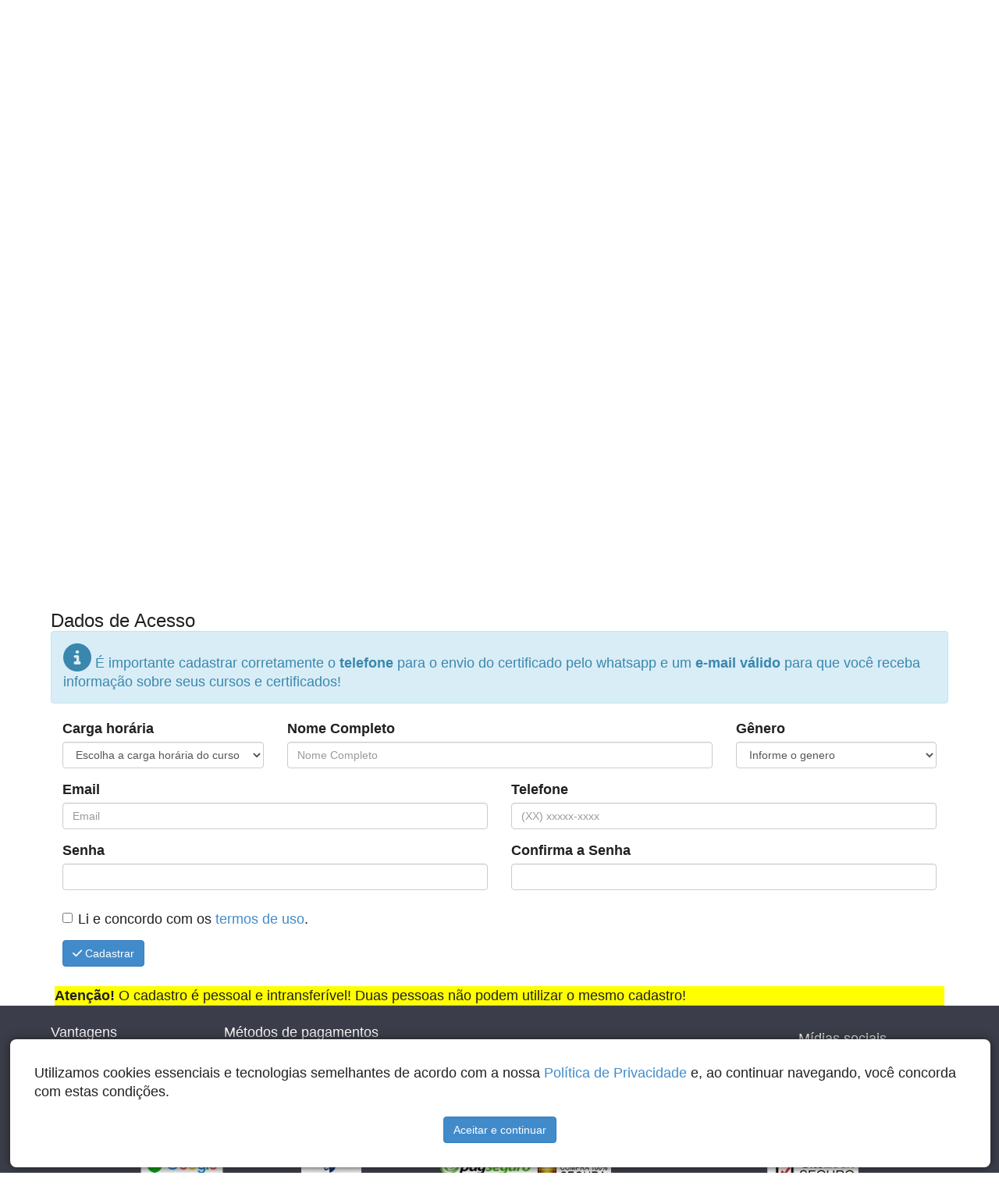

--- FILE ---
content_type: text/html; charset=UTF-8
request_url: https://www.abbacursos.com.br/matricula/curso-de-psicologia-da-educacao
body_size: 8246
content:
<!DOCTYPE html>
<html lang="pt-BR">
  <head>
          <link rel="alternate" hreflang="pt-BR" href="https://www.abbacursos.com.br/curso-de-psicologia-da-educacao" />
          <meta charset="utf-8">
          <meta name="viewport" content="width=device-width, initial-scale=1.0">
          <meta name="description" content="Matricula gratuita no cursos de Psicologia da Educação"/>
          <meta name="author" content="ABBA Cursos"/>
          <meta name="keywords" content="abba cursos, cursos online gratuitos com certificado, curso online gratuito com certificado, cursos gratuitos online com certificado, curso online gratis, cursos gratis online, curso online com certificado, cursos gratis online com certificado"/>
          <link rel="canonical" href="https://www.abbacursos.com.br/curso-de-psicologia-da-educacao"/>
          <meta name="googlebot" content="index,follow" />
          <meta name="robots" content="index,follow">
          <meta name="revisit-after" content="1 days"/>
          <meta name="Language" content="pt-BR"/>
          <meta property="og:url" content="https://www.abbacursos.com.br/curso-de-psicologia-da-educacao" />
          <meta property="og:type" content="ABBA Cursos" />
          <meta property="og:title" content="Matrícula do curso Psicologia da Educação - ABBA Cursos Online" />
          <meta property="og:description" content="Matricula gratuita no cursos de Psicologia da Educação" />
          <meta property="og:site_name" content="https://www.abbacursos.com.br"/>
          <meta property="og:image" content="https://www.abbacursos.com.br/img/new-logo-txt.webp" />
          <meta name="twitter:@Abbacursos"/>
          <meta name="twitter:card" content="summary"/>
          <meta name="twitter:site" content="@Abbacursos"/>
          <meta name="twitter:title" content="ABBA CURSOS - Certificados no mesmo dia."/>
          <meta name="twitter:description" content="Todos os cursos online com certificado emitidos no mesmo dia"/>
          <meta name="twitter:image" content="https://pbs.twimg.com/profile_images/1010340339977195520/A9cEvCcK_bigger.jpg"/>
          <meta name="sitelock-site-verification" content="4032" />
          <title>Matrícula do curso Psicologia da Educação - ABBA Cursos Online</title>

      <script src="https://www.abbacursos.com.br/js/jquery-1.9.1.min.js"></script>
    <!-- Bootstrap core CSS -->
      <link rel="stylesheet" href="https://www.abbacursos.com.br/css/bootstrap.css" media="all">
                <link rel="stylesheet" type="text/css" href="https://www.abbacursos.com.br/css/component.css" media="all">
          <link rel="stylesheet" type="text/css" href="https://www.abbacursos.com.br/css/custom-styles.css" media="all">
          <link rel="stylesheet" type="text/css" href="https://www.abbacursos.com.br/css/menu-min.css" media="all">
          <link rel="stylesheet" type="text/css" href="https://www.abbacursos.com.br/css/footer-min.css" media="all">
          <link rel="stylesheet" type="text/css" href="https://www.abbacursos.com.br/css/menu-categoria.css" media="all">

      
      <link rel="stylesheet" href="https://cdnjs.cloudflare.com/ajax/libs/font-awesome/6.5.2/css/all.min.css" integrity="sha512-SnH5WK+bZxgPHs44uWIX+LLJAJ9/2PkPKZ5QiAj6Ta86w+fsb2TkcmfRyVX3pBnMFcV7oQPJkl9QevSCWr3W6A==" crossorigin="anonymous" referrerpolicy="no-referrer" />
      <link rel="stylesheet" type="text/css" href="https://www.abbacursos.com.br/css/modal.css">
      <link rel="stylesheet" href="https://www.abbacursos.com.br/css/slider-min.css">
      <script type="application/ld+json">
    {
      "@context": "https://schema.org",
      "@type": "Organization",
      "image": "https://www.abbacursos.com.br/img/new-logo-txt.webp",
      "url": "https://www.abbacursos.com.br",
      "sameAs": ["https://www.facebook.com/abbacursos"],
      "logo": "https://www.abbacursos.com.br/img/new-logo-txt.webp",
      "name": "Abba Cursos",
      "description": "Somos um projeto educativo de cursos livres a distância, buscando a excelência na capacitação de jovens e adultos.",
      "email": "contato@abbacursos.com.br",
      "telephone": "+55 11 9 3423-0126",
      "address": {
        "@type": "PostalAddress",
        "streetAddress": "Rua Professora Maria Silva Lima 322",
        "addressLocality": "Ouro Fino",
        "addressCountry": "BR",
        "addressRegion": "Minas Gerais",
        "postalCode": "37.570-000"
      },
      "taxID": "32.987.204/0001-54"
    }
    </script>
        </head>
  <body>
    <div class="header-wrapper">
        <div id="whatsapp">
            <a href="https://www.abbacursos.com.br/fale-conosco"><svg class="w-6 h-6 text-gray-800 dark:text-white" aria-hidden="true" xmlns="http://www.w3.org/2000/svg" width="26" height="26" fill="none" viewBox="0 0 24 24">
                    <path fill="currentColor" fill-rule="evenodd" d="M12 4a8 8 0 0 0-6.895 12.06l.569.718-.697 2.359 2.32-.648.379.243A8 8 0 1 0 12 4ZM2 12C2 6.477 6.477 2 12 2s10 4.477 10 10-4.477 10-10 10a9.96 9.96 0 0 1-5.016-1.347l-4.948 1.382 1.426-4.829-.006-.007-.033-.055A9.958 9.958 0 0 1 2 12Z" clip-rule="evenodd"/>
                    <path fill="currentColor" d="M16.735 13.492c-.038-.018-1.497-.736-1.756-.83a1.008 1.008 0 0 0-.34-.075c-.196 0-.362.098-.49.291-.146.217-.587.732-.723.886-.018.02-.042.045-.057.045-.013 0-.239-.093-.307-.123-1.564-.68-2.751-2.313-2.914-2.589-.023-.04-.024-.057-.024-.057.005-.021.058-.074.085-.101.08-.079.166-.182.249-.283l.117-.14c.121-.14.175-.25.237-.375l.033-.066a.68.68 0 0 0-.02-.64c-.034-.069-.65-1.555-.715-1.711-.158-.377-.366-.552-.655-.552-.027 0 0 0-.112.005-.137.005-.883.104-1.213.311-.35.22-.94.924-.94 2.16 0 1.112.705 2.162 1.008 2.561l.041.06c1.161 1.695 2.608 2.951 4.074 3.537 1.412.564 2.081.63 2.461.63.16 0 .288-.013.4-.024l.072-.007c.488-.043 1.56-.599 1.804-1.276.192-.534.243-1.117.115-1.329-.088-.144-.239-.216-.43-.308Z"/>
                </svg>
                Atendimento pelo Whatsapp</a>
        </div>
        <div class="clearfix"></div>
        <div class="clearfix"></div> <div class="site-name"><div class="col-lg-3 col-md-3 col-xs-12 logo"><a href="https://www.abbacursos.com.br/" title="Abba cursos"><img src="https://www.abbacursos.com.br/img/new-logo-txt.webp" width="142" height="203" class="img-responsive" alt="Abba Cursos Online"/></a></div><div class="col-lg-9 col-md-9 col-xs-12 conteinerH1"><div id="h1">ABBA CURSOS ONLINE</div><div id="h2"><p>Diversos cursos online para se qualificar.</p></div></div></div>    </div>
    <div class="menu">
        <header><nav><div class="mobile-menu"><div class="line1"></div><div class="line2"></div><div class="line3"></div></div><ul class="nav-list"><li><a href="https://www.abbacursos.com.br/" title="Página principal">Home</a></li><li><a href="https://www.abbacursos.com.br/quem-somos" title="Nossa página quem somos">Quem Somos</a></li><li><a href="https://www.abbacursos.com.br/certificacao" title="Página com informações sobre nosso certificado">Certificado</a></li><li><a href="https://www.abbacursos.com.br/cadastroAluno" title="Cadestre-se e comece a estudar">Cadastre-se</a></li><li><a href="https://www.abbacursos.com.br/como-funciona" title="Saiba como funciona nosso site">Como Funciona</a></li><li><a href="https://www.abbacursos.com.br/logar" title="Área do aluno">Área do aluno</a></li><li><a href="https://www.abbacursos.com.br/fale-conosco" title="Veja todos os canais de comunicação comosco">Fale Conosco</a></li><li><a href="https://www.abbacursos.com.br/blog" target="_blank" title="Veja todos nossos artigos">Blog</a></li></ul></nav></header><div class="clearfix"></div>    </div>
    <script>
/*$(function(){
    $("#masculino").click(function () {
        $(this).addClass('btn-masculino');
        $("#feminino").removeClass('btn-feminino');
        $("#genero").val("M");
        return false;
    });

    $("#feminino").click(function () {
        $(this).addClass('btn-feminino');
        $("#masculino").removeClass('btn-masculino');
        $("#genero").val("F");
        return false;

    });
});*/



</script>
<div class="container boxContainer">
    <ol class="breadcrumb">
        <li><a href="https://www.abbacursos.com.br/">Home</a></li>
        <li class="active">Cadastro do Aluno</li>
    </ol>
    <div class="featured-block">

        <div class="row">
            <!--<div class="col-lg-3 col-md-3">-->
                            <!--</div>-->
            <div class="col-lg-12 col-md-12">
                <h1>Cursos Online Psicologia da Educação</h1>
                <br>
                <div class="row"><div class="col-lg-3 col-md-6"><img src="https://www.abbacursos.com.br/images/9e69fa947aeb24e90697967093f1a8cb.jpg" class="img-responsive"/></div><div class="col-lg-9 col-md-7"><h2 class="text-danger">Matricule-se neste curso gratuitamente.</h2><br><p><p>A Psicologia da Educação estuda as interações entre o aluno e o processo educativo, bem como os estados psicológicos resultantes da ação educativa. Este Curso abordará as principais correntes de pensamento em Psicologia no âmbito da educação e do aprendizado: o Comportamentalismo de Skinner, a Psicologia Humanista de Rogers, o Construtivismo de Piaget, a Aprendizagem Social de Albert Bandura e a Psicanálise de Sigmund Freud. E ainda, qual a função do psicólogo no contexto escolar, a atuação da Psicologia na educação especial e na inclusão escolar.</p>
<p>Encontre mais cursos online gratuitos e certificados em <a href="https://www.abbacursos.com.br/psicologia" title="psicologia."><b>psicologia.</b></a></p></p></div></div>                <br>
                                    <script src="https://www.abbacursos.com.br/js/jquery.maskedinput-1.3.1.min.js"></script>
                    <script>

                        $(function(){
                            //$("#telefone").mask("(99) 99999-9999");
                            $("#cadastroAluno").click(function(){
                                var acao = "novoAluno";
                                $("#resultado").html('<div class="alert alert-warning" role="alert">Trabalhando...</div>');
                                $("#cadastroAluno").hide();
                                $("*").removeClass('erro');
                                var email = $("#email").val();
                                var password = $("#password").val();
                                var confPassword = $("#confirmaPassword").val();
                                var nome = $("#nome").val();
                                var genero = $("#genero").val();
                                var telefone = $("#telefone").val();
                                var curso = $("#cursoSelecionado").val();
                                var cargaHoraria = $("#cargaHoraria").val();
                                if(curso){
                                    acao = "matricula";
                                }
                                if ($("#termoUso").is(":checked")){

                                        $.ajax({
                                            url:'https://www.abbacursos.com.br/action.php',
                                            type:'post',
                                            dataType:'json',
                                            data:{
                                                'action':acao,
                                                'email':email,
                                                'password':password,
                                                'confPassword':confPassword,
                                                'nome':nome,
                                                'curso':curso,
                                                'genero':genero,
                                                'telefone':telefone,
                                                'cargaHoraria':cargaHoraria
                                            },success:function (data) {
                                                $("#resultado").html('')
                                                if (data.erro){
                                                    $("#resultado").html(data.msg);
                                                    $("#cadastroAluno").show();
                                                    if (data.campo!=""){
                                                        $("#"+data.campo).addClass('erro');
                                                        $("#"+data.campo).focus();
                                                        $("#cadastroAluno").show();
                                                    }
                                                }else{
                                                    $("#resultado").html(data.msg);
                                                    setTimeout(function () {
                                                        window.location.href = data.url;
                                                    },2000);
                                                }
                                            }
                                        });

                                }else{

                                    $("#cadastroAluno").show();
                                    $("#resultado").html('<div class="alert alert-danger">Você tem que aceitar o termo de uso para continuar!!</div>');
                                }
                                return false;
                            });
                        });
                    </script>
                    <div class="clearfix"></div>
                    <div class="row">
                        <div class="clearfix"></div>
                        <form id="formCadastro" style="padding: 10px;" autocomplete="false" action="https://www.abbacursos.com.br/cadastro" method="post">
                            <h3>Dados de Acesso</h3>
                            <div class="alert alert-info">
                                <i class="fa fa-2x fa-info-circle" aria-hidden="true"></i>
                                É importante cadastrar corretamente o <b>telefone</b> para o envio do certificado pelo whatsapp e um <b>e-mail válido</b> para que você receba informação sobre seus cursos e certificados!
                            </div>
                            <div class="clearfix"></div>
                                                        <div class="col-lg-3 col-md-3">
                                <div class="form-group">
                                    <label>Carga horária</label>
                                    <select class="form-control" id="cargaHoraria">
                                        <option value="#">Escolha a carga horária do curso</option>
                                        <option value="20">20 horas</option>
                                        <option value="35">35 horas</option>
                                        <option value="40">40 horas</option>
                                        <option value="50">50 horas</option>
                                        <option value="60">60 horas</option>
                                        <option value="70">70 horas</option>
                                        <option value="80">80 horas</option>
                                        <option value="90">90 horas</option>
                                        <option value="100">100 horas</option>
                                        <option value="120">120 horas</option>
                                        <!--<option value="140">140 horas</option>
                                        <option value="150">150 horas</option>
                                        <option value="160">160 horas</option>
                                        <option value="180">180 horas</option>-->
                                    </select>
                                </div>
                            
                            </div>
                            <div class="col-lg-6 col-md-6">
                                <div class="form-group">
                                    <label>Nome Completo</label>
                                    <input type="text" class="form-control" autocomplete="off" id="nome" placeholder="Nome Completo"/>
                                </div>
                            </div>

                            <div class="col-lg-3 col-md-3">
                                <div class="clearfix"></div>
                                <label style="display: block;">Gênero</label>
                                <!--<div class="btn-group" role="group" aria-label="...">
                                    <button type="button genero" id="masculino" class="btn btn-default">Masculino</button>
                                    <button type="button genero" id="feminino" class="btn btn-default">Feminino</button>
                                    <input type="hidden" name="genero" id="genero" value=""/>-->
                                    <select id="genero" name="genero" class="form-control">
                                        <option value="#">Informe o genero</option>
                                        <option value="M">Masculino</option>
                                        <option value="F">Feminino</option>
                                    </select>
                                <!--</div>-->
                            </div>

                            <div class="col-lg-6 col-md-6">
                                <div class="clearfix"></div>
                                <div class="form-group">
                                    <label>Email</label>
                                    <input type="email" class="form-control" autocomplete="off" id="email" placeholder="Email">
                                </div>
                            </div>

                            <div class="col-lg-6 col-md-6">
                                <div class="clearfix"></div>
                                <div class="form-group">
                                    <label>Telefone</label>
                                    <input type="text" class="form-control" id="telefone" autocomplete="off" placeholder="(XX) xxxxx-xxxx"/>
                                </div>
                            </div>

                            <div class="col-lg-6 col-md-6">
                                <div class="clearfix"></div>
                                <div class="form-group">
                                    <label>Senha</label>
                                    <input type="password" class="form-control" autocomplete="off" id="password"/>
                                </div>
                            </div>

                            <div class="col-lg-6 col-md-6">
                                <div class="clearfix"></div>
                                <div class="form-group">
                                    <label>Confirma a Senha</label>
                                    <input type="password" class="form-control" autocomplete="off" id="confirmaPassword"/>
                                </div>
                            </div>



                            <div class="form-group">
                                <div class="clearfix"></div>
                                <div style="clear: both;"></div>
                                <div class="col-lg-12 col-md-12">
                                    <div class="checkbox">
                                        <label>
                                            <input type="checkbox" id="termoUso"> Li e concordo com os <a href="https://www.abbacursos.com.br/termos-servicos" target="_blank">termos de uso</a>.
                                        </label>
                                    </div>
                                </div>
                            </div>
                            <div class="clearfix"></div>
                            <div class="col-lg-12 col-md-12">
                                <input type="hidden" id="cursoSelecionado" name="cursoSelecionado" value="3277"/>
                                <div class="form-group">
                                    <button type="button" id="cadastroAluno" class="btn btn-primary"><i class="fa fa-check" aria-hidden="true"></i> Cadastrar</button>
                                </div>
                            </div>
                        </form>
                        <div id="resultado"></div>
                    </div>
                    <div class="clearfix"></div>
                    
                <p style="background: yellow; padding-bottom: 0;"><b>Atenção!</b> O cadastro é pessoal e intransferível! Duas pessoas não podem utilizar o mesmo cadastro! </p>


            </div>

        </div>
    </div>
    <div class="ruler"></div>
</div>

    <script src="https://www.abbacursos.com.br/js/jquery.js"></script>
    <script>
    $(function(){
    $('html,body').stop().animate({
    scrollTop: ($("#formCadastro").offset().top +10)
    }, 1800, '');
    $("#telefone").keyup(function(){
        var valor = $(this).val();
        if(valor.length > 15){
            $(this).val(valor.substr(1,14));
        }
        });
    $("input").attr('autocomplete','off');
    });
    function mascara(o,f){v_obj=o;v_fun=f;setTimeout("execmascara()",1)}
    function execmascara(){v_obj.value=v_fun(v_obj.value)}
    function mtel(v){v=v.replace(/\D/g,"");v=v.replace(/^(\d{2})(\d)/g,"($1) $2");v=v.replace(/(\d)(\d{4})$/,"$1-$2");return v}
    function id(elemento){return document.getElementById(elemento)}
    window.onload = function() {
        id('telefone').onkeyup = function () {
            mascara(this, mtel);

        };
    }
    </script>
    

      <!--<div class="footer-wrapper">-->
          <div class="footer-conteiner"><div class="footer-pricipal"><div class="footer-links"><ul><li><a href="https://www.abbacursos.com.br/vantagens" title="Conheça as vantagens de nossos cursos">Vantagens</a></li><li><a href="https://www.abbacursos.com.br/perguntas-frequentes" title="Veja perguntas frequentes">Perguntas frequentes</a></li><li><a href="https://www.abbacursos.com.br/termos-servicos" title="conheça nossos termos e serviços">Termos e serviços</a></li></ul></div><div class="footer-links"><ul><li><a href="https://www.abbacursos.com.br/metodos-pagamentos" title="Conheça nossos metodos de Pagamentos">Métodos de pagamentos</a></li><li><a href="https://www.abbacursos.com.br/cursos-livres" title="Saiba o que são cursos livres"">O que são cursos livres</a></li><li><a href="https://www.abbacursos.com.br/seguranca-privacidade" title="Política de Privacidade e segurança">Política de privacidade</a></li></ul></div><div class="footer-input"><p>AUTENTIQUE SEU CERTIFICADO</p><form id="formAutentica" name="formAutentica" method="post" action="https://www.abbacursos.com.br/autentica"><div class="input-group"><input type="text" name="certificado" id="certificado"/><button type="submit" value="Autenticar">Autenticar</button></div></form></div><div class="footer-social"><p>Mídias sociais</p><div class="box-midia"><a href="https://www.facebook.com/abbacursos" title="curta nossa página no facebook" target="_blank" class="face"><svg class="w-6 h-6 text-gray-800 dark:text-white" aria-hidden="true" xmlns="http://www.w3.org/2000/svg" width="24" height="24" fill="currentColor" viewBox="0 0 24 24">
                    <path fill-rule="evenodd" d="M13.135 6H15V3h-1.865a4.147 4.147 0 0 0-4.142 4.142V9H7v3h2v9.938h3V12h2.021l.592-3H12V6.591A.6.6 0 0 1 12.592 6h.543Z" clip-rule="evenodd"/>
                  </svg></a><a href="https://twitter.com/Abbacursos" title="siga-nos no twitter" class="tx" target="_blank"><svg class="w-6 h-6 text-gray-800 dark:text-white" aria-hidden="true" xmlns="http://www.w3.org/2000/svg" width="24" height="24" fill="currentColor" viewBox="0 0 24 24">
                    <path d="M13.795 10.533 20.68 2h-3.073l-5.255 6.517L7.69 2H1l7.806 10.91L1.47 22h3.074l5.705-7.07L15.31 22H22l-8.205-11.467Zm-2.38 2.95L9.97 11.464 4.36 3.627h2.31l4.528 6.317 1.443 2.02 6.018 8.409h-2.31l-4.934-6.89Z"/>
                  </svg></a><a href="https://www.instagram.com/abbacursosoficial" title="curta nossa página e siga-nos no instagram" target="_blank" class="instagran"><svg class="w-6 h-6 text-gray-800 dark:text-white" aria-hidden="true" xmlns="http://www.w3.org/2000/svg" width="24" height="24" fill="none" viewBox="0 0 24 24">
                    <path fill="currentColor" fill-rule="evenodd" d="M3 8a5 5 0 0 1 5-5h8a5 5 0 0 1 5 5v8a5 5 0 0 1-5 5H8a5 5 0 0 1-5-5V8Zm5-3a3 3 0 0 0-3 3v8a3 3 0 0 0 3 3h8a3 3 0 0 0 3-3V8a3 3 0 0 0-3-3H8Zm7.597 2.214a1 1 0 0 1 1-1h.01a1 1 0 1 1 0 2h-.01a1 1 0 0 1-1-1ZM12 9a3 3 0 1 0 0 6 3 3 0 0 0 0-6Zm-5 3a5 5 0 1 1 10 0 5 5 0 0 1-10 0Z" clip-rule="evenodd"/>
                  </svg></a></div></div></div><div class="footer-imagens"><div class="lazy-img"><a href="https://transparencyreport.google.com/safe-browsing/search?url=abbacursos.com.br"><img  data-url="https://www.abbacursos.com.br/img/google-check-navseg.webp" src="" width="106" height="52" alt="google check"/></a></div><div class="lazy-img"><a href="http://www.abed.org.br/site/pt/associados/consulta_associados_abed/?busca_rapida=abba+cursos" title="Verifique nossa associação"><img  data-url="https://www.abbacursos.com.br/img/abed.jpg" src="" width="77" height="77" alt="Associação Brasileira de Educação a Distância"/></a></div><div class="lazy-img"><img data-url="https://www.abbacursos.com.br/img/pagseguro_selo12523552_small.webp" src="" width="220" height="40" alt="PAGSEGURO"/></div><div class="lazy-img"></div><div><a href="#" onclick="window.open('https://www.sitelock.com/verify.php?site=abbacursos.com.br','SiteLock','width=600,height=600,left=160,top=170');" ><img class="img-fluid" alt="SiteLock" title="SiteLock" src="https://shield.sitelock.com/shield/abbacursos.com.br" /></a></div></div><div class="empresa"><p>E-mail: contato@abbacursos.com.br</p><p>Razão Social: Abba Educação e Tecnologia LTDA</p><p>CNPJ: 32.987.204/0001-54</p></div></div>      <!--</div>-->
    <div class="modal fade" id="modalAutenticaCertificado" tabindex="-1" role="dialog"><div class="modal-dialog" role="document"><div class="modal-content"><div class="modal-header"><h4 class="modal-title" id="myModalLabel">Autenticação</h4></div><div class="modal-body" id="corpoModalAutenticaCertificado"></div><div class="modal-footer"><button type="button" class="btn btn-default" data-dismiss="modal">Fechar</button></div></div></div></div>  <div class="modalCookie">
          <div class="content-cookie">
              <div>Utilizamos cookies essenciais e tecnologias semelhantes de acordo com a nossa <a href="seguranca-privacidade">Política de Privacidade</a> e, ao continuar navegando, você concorda com estas condições.</div>
              <div><a href="#" class="btn btn-primary" id="aceitaCookie">Aceitar e continuar</a></div>
          </div>
      </div>

  <script>
      $(function(){
          $("#formBusca").submit(function(){
              $("#busca").val($("#busca").val().replace("<",""));
              $("#busca").val($("#busca").val().replace("script",""));
              $("#busca").val($("#busca").val().replace(">",""));
          });

      });
  </script>
  </body>

  <script>
            $(function(){
                $("a#aceitaCookie").click(function(){
                    //alert();
                    $.ajax({
                        url:'https://www.abbacursos.com.br/acao.php',
                        type:'post',
                        dataType:'json',
                        data:{'acao':'aceitarCoockie'},
                        success:function(data){
                            if(data.erro){
                                $(".modalCookie").hide();
                            }else{
                                $(".modalCookie").hide();
                            }
                        }
                    });
                    return false;
                });
                $("a#esqueci-senha").click(function (event) {
                    event.preventDefault();
                    $("div.boxRecuperaSenha").slideToggle('show',function () {
                        if ($("div.boxRecuperaSenha").is(":visible")){
                            $("#seta").html('<i class="fa fa-caret-down" aria-hidden="true"></i>') ;
                        }else{
                            $("#seta").html('<i class="fa fa-caret-right" aria-hidden="true"></i>') ;
                        }
                    });
                });
                $("#btRecuperaSenha").click(function (event) {
                    event.preventDefault();
                    $("#resultLogin").html('');
                    var email = $("#recuperaSenha").val();
                    $.ajax({
                        url:'https://www.abbacursos.com.br/action.php',
                        type:'post',
                        dataType:'json',
                        data:{'action':'recuperaSenha','recuperaSenha':email},
                        success:function (data) {
                            $("#resultLogin").html(data.mensagem);
                        }
                    });
                });
                $(".logar").click(function (event) {
                    event.preventDefault();
                    var login = $("#login").val();
                    var senha = $("#senha").val();
                    var curso = $("#idcurso").val();
                    $.ajax({
                        url:'https://www.abbacursos.com.br/action.php',
                        type:'post',
                        dataType:'json',
                        data:{'action':'login','login':login,'senha':senha,'curso':curso},
                        success:function (data) {
                            if (data.erro){
                                $("#resultLogin").html(data.mensagem);
                            }else{
                                $("#resultLogin").html(data.mensagem);
                                window.location.href = data.url;
                            }
                        }
                    });

                });
            });

  </script>
  
      <!-- Google Tag Manager (noscript) -->
      <noscript><iframe src="https://www.googletagmanager.com/ns.html?id=GTM-M8X3TK2"
                        height="0" width="0" style="display:none;visibility:hidden"></iframe></noscript>
      <!-- End Google Tag Manager (noscript) -->


      <!-- Facebook Pixel Code -->
      <script async>
          !function (f, b, e, v, n, t, s) {
              if (f.fbq) return;
              n = f.fbq = function () {
                  n.callMethod ? n.callMethod.apply(n, arguments) : n.queue.push(arguments)
              };
              if (!f._fbq) f._fbq = n;
              n.push = n;
              n.loaded = !0;
              n.version = '2.0';
              n.queue = [];
              t = b.createElement(e);
              t.async = !0;
              t.src = v;
              s = b.getElementsByTagName(e)[0];
              s.parentNode.insertBefore(t, s)
          }(window, document, 'script',
              'https://connect.facebook.net/en_US/fbevents.js');
          fbq('init', '1742356489223297');
          fbq('track', 'PageView');
      </script>
      <noscript><img height="1" width="1" style="display:none" src="https://www.facebook.com/tr?id=1742356489223297&ev=PageView&noscript=1"/></noscript>
      <!-- End Facebook Pixel Code -->
      <!-- Google Tag Manager -->
      <script async>(function (w, d, s, l, i) {
              w[l] = w[l] || [];
              w[l].push({
                  'gtm.start':
                      new Date().getTime(), event: 'gtm.js'
              });
              var f = d.getElementsByTagName(s)[0],
                  j = d.createElement(s), dl = l != 'dataLayer' ? '&l=' + l : '';
              j.async = true;
              j.src = 'https://www.googletagmanager.com/gtm.js?id=' + i + dl;
              f.parentNode.insertBefore(j, f);
          })(window, document, 'script', 'dataLayer', 'GTM-M8X3TK2');</script>
      <!-- End Google Tag Manager -->
      <script async src="https://www.googletagmanager.com/gtag/js?id=AW-794262852"></script>
      <script>
          window.dataLayer = window.dataLayer || [];
          function gtag(){dataLayer.push(arguments);}
          gtag('js', new Date());
          gtag('config', 'AW-794262852');
      </script>
      <!--Start of Tawk.to Script-->
      <script type="text/javascript">
          var Tawk_API=Tawk_API||{}, Tawk_LoadStart=new Date();
          (function(){
              var s1=document.createElement("script"),s0=document.getElementsByTagName("script")[0];
              s1.async=true;
              s1.src='https://embed.tawk.to/6848beaab0285c1909e28fe0/1ite2hiv2';
              s1.charset='UTF-8';
              s1.setAttribute('crossorigin','*');
              s0.parentNode.insertBefore(s1,s0);
          })();
      </script>
      <!--End of Tawk.to Script-->

      
  <script async src="https://www.abbacursos.com.br/js/lazy-load.js"></script>
  <script async src="https://www.abbacursos.com.br/js/slider-min.js"></script>
  <script async src="https://www.abbacursos.com.br/js/bootstrap-min.js"></script>
  <script async src="https://www.abbacursos.com.br/js/action.js"></script>
</html>


--- FILE ---
content_type: text/css
request_url: https://www.abbacursos.com.br/css/component.css
body_size: 4975
content:
*, *:after, *::before {-webkit-box-sizing: border-box;-moz-box-sizing: border-box;box-sizing: border-box;}body {font-family: 'Raleway', sans-serif;}nav a {position: relative;display: inline-block;margin: 15px 25px;outline: none;color: #fff;text-decoration: none;text-transform: uppercase;letter-spacing: 1px;font-weight: 400;text-shadow: 0 0 1px rgba(255,255,255,0.3);font-size: 1.35em;}nav a:hover, nav a:focus {outline: none;}.cl-effect-1 a::before, .cl-effect-1 a::after {display: inline-block;opacity: 0;-webkit-transition: -webkit-transform 0.3s, opacity 0.2s;-moz-transition: -moz-transform 0.3s, opacity 0.2s;transition: transform 0.3s, opacity 0.2s;}.cl-effect-1 a::before {margin-right: 10px;content: '[';-webkit-transform: translateX(20px);-moz-transform: translateX(20px);transform: translateX(20px);}.cl-effect-1 a::after {margin-left: 10px;content: ']';-webkit-transform: translateX(-20px);-moz-transform: translateX(-20px);transform: translateX(-20px);}.cl-effect-1 a:hover::before, .cl-effect-1 a:hover::after, .cl-effect-1 a:focus::before, .cl-effect-1 a:focus::after {opacity: 1;-webkit-transform: translateX(0px);-moz-transform: translateX(0px);transform: translateX(0px);}.cl-effect-2 a {line-height: 44px;-webkit-perspective: 1000px;-moz-perspective: 1000px;perspective: 1000px;}.cl-effect-2 a span {position: relative;display: inline-block;padding: 0 14px;background: #2195de;-webkit-transition: -webkit-transform 0.3s;-moz-transition: -moz-transform 0.3s;transition: transform 0.3s;-webkit-transform-origin: 50% 0;-moz-transform-origin: 50% 0;transform-origin: 50% 0;-webkit-transform-style: preserve-3d;-moz-transform-style: preserve-3d;transform-style: preserve-3d;}.csstransforms3d .cl-effect-2 a span::before {position: absolute;top: 100%;left: 0;width: 100%;height: 100%;background: #0965a0;content: attr(data-hover);-webkit-transition: background 0.3s;-moz-transition: background 0.3s;transition: background 0.3s;-webkit-transform: rotateX(-90deg);-moz-transform: rotateX(-90deg);transform: rotateX(-90deg);-webkit-transform-origin: 50% 0;-moz-transform-origin: 50% 0;transform-origin: 50% 0;}.cl-effect-2 a:hover span, .cl-effect-2 a:focus span {-webkit-transform: rotateX(90deg) translateY(-22px);-moz-transform: rotateX(90deg) translateY(-22px);transform: rotateX(90deg) translateY(-22px);}.csstransforms3d .cl-effect-2 a:hover span::before, .csstransforms3d .cl-effect-2 a:focus span::before {background: #28a2ee;}.cl-effect-3 a {padding: 8px 0;}.cl-effect-3 a::after {position: absolute;top: 100%;left: 0;width: 100%;height: 4px;background: rgba(0,0,0,0.1);content: '';opacity: 0;-webkit-transition: opacity 0.3s, -webkit-transform 0.3s;-moz-transition: opacity 0.3s, -moz-transform 0.3s;transition: opacity 0.3s, transform 0.3s;-webkit-transform: translateY(10px);-moz-transform: translateY(10px);transform: translateY(10px);}.cl-effect-3 a:hover::after, .cl-effect-3 a:focus::after {opacity: 1;-webkit-transform: translateY(0px);-moz-transform: translateY(0px);transform: translateY(0px);}.cl-effect-4 a {padding: 0 0 10px;}.cl-effect-4 a::after {position: absolute;top: 100%;left: 0;width: 100%;height: 1px;background: #fff;content: '';opacity: 0;-webkit-transition: height 0.3s, opacity 0.3s, -webkit-transform 0.3s;-moz-transition: height 0.3s, opacity 0.3s, -moz-transform 0.3s;transition: height 0.3s, opacity 0.3s, transform 0.3s;-webkit-transform: translateY(-10px);-moz-transform: translateY(-10px);transform: translateY(-10px);}.cl-effect-4 a:hover::after, .cl-effect-4 a:focus::after {height: 5px;opacity: 1;-webkit-transform: translateY(0px);-moz-transform: translateY(0px);transform: translateY(0px);}.cl-effect-5 a {overflow: hidden;padding: 0 4px;height: 1em;}.cl-effect-5 a span {position: relative;display: inline-block;-webkit-transition: -webkit-transform 0.3s;-moz-transition: -moz-transform 0.3s;transition: transform 0.3s;}.cl-effect-5 a span::before {position: absolute;top: 100%;content: attr(data-hover);font-weight: 700;-webkit-transform: translate3d(0,0,0);-moz-transform: translate3d(0,0,0);transform: translate3d(0,0,0);}.cl-effect-5 a:hover span, .cl-effect-5 a:focus span {-webkit-transform: translateY(-100%);-moz-transform: translateY(-100%);transform: translateY(-100%);}.cl-effect-6 a {margin: 0 10px;padding: 10px 20px;}.cl-effect-6 a::before {position: absolute;top: 0;left: 0;width: 100%;height: 2px;background: #fff;content: '';-webkit-transition: top 0.3s;-moz-transition: top 0.3s;transition: top 0.3s;}.cl-effect-6 a::after {position: absolute;top: 0;left: 0;width: 2px;height: 2px;background: #fff;content: '';-webkit-transition: height 0.3s;-moz-transition: height 0.3s;transition: height 0.3s;}.cl-effect-6 a:hover::before {top: 100%;opacity: 1;}.cl-effect-6 a:hover::after {height: 100%;}.cl-effect-7 a {padding: 12px 10px 10px;color: #566473;text-shadow: none;font-weight: 700;}.cl-effect-7 a::before, .cl-effect-7 a::after {position: absolute;top: 100%;left: 0;width: 100%;height: 3px;background: #566473;content: '';-webkit-transition: -webkit-transform 0.3s;-moz-transition: -moz-transform 0.3s;transition: transform 0.3s;-webkit-transform: scale(0.85);-moz-transform: scale(0.85);transform: scale(0.85);}.cl-effect-7 a::after {opacity: 0;-webkit-transition: top 0.3s, opacity 0.3s, -webkit-transform 0.3s;-moz-transition: top 0.3s, opacity 0.3s, -moz-transform 0.3s;transition: top 0.3s, opacity 0.3s, transform 0.3s;}.cl-effect-7 a:hover::before, .cl-effect-7 a:hover::after, .cl-effect-7 a:focus::before, .cl-effect-7 a:focus::after {-webkit-transform: scale(1);-moz-transform: scale(1);transform: scale(1);}.cl-effect-7 a:hover::after, .cl-effect-7 a:focus::after {top: 0%;opacity: 1;}.cl-effect-8 a {padding: 10px 20px;}.cl-effect-8 a::before, .cl-effect-8 a::after {position: absolute;top: 0;left: 0;width: 100%;height: 100%;border: 3px solid #354856;content: '';-webkit-transition: -webkit-transform 0.3s, opacity 0.3s;-moz-transition: -moz-transform 0.3s, opacity 0.3s;transition: transform 0.3s, opacity 0.3s;}.cl-effect-8 a::after {border-color: #fff;opacity: 0;-webkit-transform: translateY(-7px) translateX(6px);-moz-transform: translateY(-7px) translateX(6px);transform: translateY(-7px) translateX(6px);}.cl-effect-8 a:hover::before, .cl-effect-8 a:focus::before {opacity: 0;-webkit-transform: translateY(5px) translateX(-5px);-moz-transform: translateY(5px) translateX(-5px);transform: translateY(5px) translateX(-5px);}.cl-effect-8 a:hover::after, .cl-effect-8 a:focus::after {opacity: 1;-webkit-transform: translateY(0px) translateX(0px);-moz-transform: translateY(0px) translateX(0px);transform: translateY(0px) translateX(0px);}.cl-effect-9 a {margin: 0 20px;padding: 18px 20px;}.cl-effect-9 a::before, .cl-effect-9 a::after {position: absolute;top: 0;left: 0;width: 100%;height: 1px;background: #fff;content: '';opacity: 0.2;-webkit-transition: opacity 0.3s, height 0.3s;-moz-transition: opacity 0.3s, height 0.3s;transition: opacity 0.3s, height 0.3s;}.cl-effect-9 a::after {top: 100%;opacity: 0;-webkit-transition: -webkit-transform 0.3s, opacity 0.3s;-moz-transition: -moz-transform 0.3s, opacity 0.3s;transition: transform 0.3s, opacity 0.3s;-webkit-transform: translateY(-10px);-moz-transform: translateY(-10px);transform: translateY(-10px);}.cl-effect-9 a span:first-child {z-index: 2;display: block;font-weight: 300;}.cl-effect-9 a span:last-child {z-index: 1;display: block;padding: 8px 0 0 0;color: rgba(0,0,0,0.4);text-shadow: none;text-transform: none;font-style: italic;font-size: 0.75em;font-family: Palatino, "Palatino Linotype", "Palatino LT STD", "Book Antiqua", Georgia, serif;opacity: 0;-webkit-transition: -webkit-transform 0.3s, opacity 0.3s;-moz-transition: -moz-transform 0.3s, opacity 0.3s;transition: transform 0.3s, opacity 0.3s;-webkit-transform: translateY(-100%);-moz-transform: translateY(-100%);transform: translateY(-100%);}.cl-effect-9 a:hover::before, .cl-effect-9 a:focus::before {height: 6px;}.cl-effect-9 a:hover::before, .cl-effect-9 a:hover::after, .cl-effect-9 a:focus::before, .cl-effect-9 a:focus::after {opacity: 1;-webkit-transform: translateY(0px);-moz-transform: translateY(0px);transform: translateY(0px);}.cl-effect-9 a:hover span:last-child, .cl-effect-9 a:focus span:last-child {opacity: 1;-webkit-transform: translateY(0%);-moz-transform: translateY(0%);transform: translateY(0%);}.cl-effect-10 {position: relative;z-index: 1;}.cl-effect-10 a {overflow: hidden;margin: 0 15px;}.cl-effect-10 a span {display: block;padding: 10px 20px;background: #0f7c67;-webkit-transition: -webkit-transform 0.3s;-moz-transition: -moz-transform 0.3s;transition: transform 0.3s;}.cl-effect-10 a::before {position: absolute;top: 0;left: 0;z-index: -1;padding: 10px 20px;width: 100%;height: 100%;background: #fff;color: #0f7c67;content: attr(data-hover);-webkit-transition: -webkit-transform 0.3s;-moz-transition: -moz-transform 0.3s;transition: transform 0.3s;-webkit-transform: translateX(-25%);}.cl-effect-10 a:hover span, .cl-effect-10 a:focus span {-webkit-transform: translateX(100%);-moz-transform: translateX(100%);transform: translateX(100%);}.cl-effect-10 a:hover::before, .cl-effect-10 a:focus::before {-webkit-transform: translateX(0%);-moz-transform: translateX(0%);transform: translateX(0%);}.cl-effect-11 a {padding: 10px 0;border-top: 2px solid #0972b4;color: #0972b4;text-shadow: none;}.cl-effect-11 a::before {position: absolute;top: 0;left: 0;overflow: hidden;padding: 10px 0;max-width: 0;border-bottom: 2px solid #fff;color: #fff;content: attr(data-hover);-webkit-transition: max-width 0.5s;-moz-transition: max-width 0.5s;transition: max-width 0.5s;}.cl-effect-11 a:hover::before, .cl-effect-11 a:focus::before {max-width: 100%;}.cl-effect-12 a::before, .cl-effect-12 a::after {position: absolute;top: 50%;left: 50%;width: 100px;height: 100px;border: 2px solid rgba(0,0,0,0.1);border-radius: 50%;content: '';opacity: 0;-webkit-transition: -webkit-transform 0.3s, opacity 0.3s;-moz-transition: -moz-transform 0.3s, opacity 0.3s;transition: transform 0.3s, opacity 0.3s;-webkit-transform: translateX(-50%) translateY(-50%) scale(0.2);-moz-transform: translateX(-50%) translateY(-50%) scale(0.2);transform: translateX(-50%) translateY(-50%) scale(0.2);}.cl-effect-12 a::after {width: 90px;height: 90px;border-width: 6px;-webkit-transform: translateX(-50%) translateY(-50%) scale(0.8);-moz-transform: translateX(-50%) translateY(-50%) scale(0.8);transform: translateX(-50%) translateY(-50%) scale(0.8);}.cl-effect-12 a:hover::before, .cl-effect-12 a:hover::after, .cl-effect-12 a:focus::before, .cl-effect-12 a:focus::after {opacity: 1;-webkit-transform: translateX(-50%) translateY(-50%) scale(1);-moz-transform: translateX(-50%) translateY(-50%) scale(1);transform: translateX(-50%) translateY(-50%) scale(1);}.cl-effect-13 a {-webkit-transition: color 0.3s;-moz-transition: color 0.3s;transition: color 0.3s;}.cl-effect-13 a::before {position: absolute;top: 100%;left: 50%;color: transparent;content: '•';text-shadow: 0 0 transparent;font-size: 1.2em;-webkit-transition: text-shadow 0.3s, color 0.3s;-moz-transition: text-shadow 0.3s, color 0.3s;transition: text-shadow 0.3s, color 0.3s;-webkit-transform: translateX(-50%);-moz-transform: translateX(-50%);transform: translateX(-50%);pointer-events: none;}.cl-effect-13 a:hover::before, .cl-effect-13 a:focus::before {color: #fff;text-shadow: 10px 0 #fff, -10px 0 #fff;}.cl-effect-13 a:hover, .cl-effect-13 a:focus {color: #ba7700;}.cl-effect-14 a {padding: 0 20px;height: 45px;line-height: 45px;}.cl-effect-14 a::before, .cl-effect-14 a::after {position: absolute;width: 45px;height: 2px;background: #fff;content: '';opacity: 0.2;-webkit-transition: all 0.3s;-moz-transition: all 0.3s;transition: all 0.3s;pointer-events: none;}.cl-effect-14 a::before {top: 0;left: 0;-webkit-transform: rotate(90deg);-moz-transform: rotate(90deg);transform: rotate(90deg);-webkit-transform-origin: 0 0;-moz-transform-origin: 0 0;transform-origin: 0 0;}.cl-effect-14 a::after {right: 0;bottom: 0;-webkit-transform: rotate(90deg);-moz-transform: rotate(90deg);transform: rotate(90deg);-webkit-transform-origin: 100% 0;-moz-transform-origin: 100% 0;transform-origin: 100% 0;}.cl-effect-14 a:hover::before, .cl-effect-14 a:hover::after, .cl-effect-14 a:focus::before, .cl-effect-14 a:focus::after {opacity: 1;}.cl-effect-14 a:hover::before, .cl-effect-14 a:focus::before {left: 50%;-webkit-transform: rotate(0deg) translateX(-50%);-moz-transform: rotate(0deg) translateX(-50%);transform: rotate(0deg) translateX(-50%);}.cl-effect-14 a:hover::after, .cl-effect-14 a:focus::after {right: 50%;-webkit-transform: rotate(0deg) translateX(50%);-moz-transform: rotate(0deg) translateX(50%);transform: rotate(0deg) translateX(50%);}.cl-effect-15 a {color: rgba(0,0,0,0.2);font-weight: 700;text-shadow: none;}.cl-effect-15 a::before {color: #fff;content: attr(data-hover);position: absolute;-webkit-transition: -webkit-transform 0.3s, opacity 0.3s;-moz-transition: -moz-transform 0.3s, opacity 0.3s;transition: transform 0.3s, opacity 0.3s;}.cl-effect-15 a:hover::before, .cl-effect-15 a:focus::before {-webkit-transform: scale(0.9);-moz-transform: scale(0.9);transform: scale(0.9);opacity: 0;}.cl-effect-16 a {color: #6f8686;text-shadow: 0 0 1px rgba(111,134,134,0.3);}.cl-effect-16 a::before {color: #fff;content: attr(data-hover);position: absolute;opacity: 0;text-shadow: 0 0 1px rgba(255,255,255,0.3);-webkit-transform: scale(1.1) translateX(10px) translateY(-10px) rotate(4deg);-moz-transform: scale(1.1) translateX(10px) translateY(-10px) rotate(4deg);transform: scale(1.1) translateX(10px) translateY(-10px) rotate(4deg);-webkit-transition: -webkit-transform 0.3s, opacity 0.3s;-moz-transition: -moz-transform 0.3s, opacity 0.3s;transition: transform 0.3s, opacity 0.3s;pointer-events: none;}.cl-effect-16 a:hover::before, .cl-effect-16 a:focus::before {-webkit-transform: scale(1) translateX(0px) translateY(0px) rotate(0deg);-moz-transform: scale(1) translateX(0px) translateY(0px) rotate(0deg);transform: scale(1) translateX(0px) translateY(0px) rotate(0deg);opacity: 1;}.cl-effect-17 a {color: #10649b;text-shadow: none;padding: 10px 0;}.cl-effect-17 a::before {color: #fff;text-shadow: 0 0 1px rgba(255,255,255,0.3);content: attr(data-hover);position: absolute;-webkit-transition: -webkit-transform 0.3s, opacity 0.3s;-moz-transition: -moz-transform 0.3s, opacity 0.3s;transition: transform 0.3s, opacity 0.3s;pointer-events: none;}.cl-effect-17 a::after {content: '';position: absolute;left: 0;bottom: 0;width: 100%;height: 2px;background: #fff;opacity: 0;-webkit-transform: translateY(5px);-moz-transform: translateY(5px);transform: translateY(5px);-webkit-transition: -webkit-transform 0.3s, opacity 0.3s;-moz-transition: -moz-transform 0.3s, opacity 0.3s;transition: transform 0.3s, opacity 0.3s;pointer-events: none;}.cl-effect-17 a:hover::before, .cl-effect-17 a:focus::before {opacity: 0;-webkit-transform: translateY(-2px);-moz-transform: translateY(-2px);transform: translateY(-2px);}.cl-effect-17 a:hover::after, .cl-effect-17 a:focus::after {opacity: 1;-webkit-transform: translateY(0px);-moz-transform: translateY(0px);transform: translateY(0px);}.cl-effect-18 {position: relative;z-index: 1;}.cl-effect-18 a {padding: 0 5px;color: #b4770d;font-weight: 700;-webkit-transition: color 0.3s;-moz-transition: color 0.3s;transition: color 0.3s;}.cl-effect-18 a::before, .cl-effect-18 a::after {position: absolute;width: 100%;left: 0;top: 50%;height: 2px;margin-top: -1px;background: #b4770d;content: '';z-index: -1;-webkit-transition: -webkit-transform 0.3s, opacity 0.3s;-moz-transition: -moz-transform 0.3s, opacity 0.3s;transition: transform 0.3s, opacity 0.3s;pointer-events: none;}.cl-effect-18 a::before {-webkit-transform: translateY(-20px);-moz-transform: translateY(-20px);transform: translateY(-20px);}.cl-effect-18 a::after {-webkit-transform: translateY(20px);-moz-transform: translateY(20px);transform: translateY(20px);}.cl-effect-18 a:hover, .cl-effect-18 a:focus {color: #fff;}.cl-effect-18 a:hover::before, .cl-effect-18 a:hover::after, .cl-effect-18 a:focus::before, .cl-effect-18 a:focus::after {opacity: 0.7;}.cl-effect-18 a:hover::before, .cl-effect-18 a:focus::before {-webkit-transform: rotate(45deg);-moz-transform: rotate(45deg);transform: rotate(45deg);}.cl-effect-18 a:hover::after, .cl-effect-18 a:focus::after {-webkit-transform: rotate(-45deg);-moz-transform: rotate(-45deg);transform: rotate(-45deg);}.cl-effect-19 a {line-height: 2em;margin: 15px;-webkit-perspective: 800px;-moz-perspective: 800px;perspective: 800px;width: 200px;}.cl-effect-19 a span {position: relative;display: inline-block;width: 100%;padding: 0 14px;background: #e35041;-webkit-transition: -webkit-transform 0.4s, background 0.4s;-moz-transition: -moz-transform 0.4s, background 0.4s;transition: transform 0.4s, background 0.4s;-webkit-transform-style: preserve-3d;-moz-transform-style: preserve-3d;transform-style: preserve-3d;-webkit-transform-origin: 50% 50% -100px;-moz-transform-origin: 50% 50% -100px;transform-origin: 50% 50% -100px;}.csstransforms3d .cl-effect-19 a span::before {position: absolute;top: 0;left: 100%;width: 100%;height: 100%;background: #b53a2d;content: attr(data-hover);-webkit-transition: background 0.4s;-moz-transition: background 0.4s;transition: background 0.4s;-webkit-transform: rotateY(90deg);-moz-transform: rotateY(90deg);transform: rotateY(90deg);-webkit-transform-origin: 0 50%;-moz-transform-origin: 0 50%;transform-origin: 0 50%;pointer-events: none;}.cl-effect-19 a:hover span, .cl-effect-19 a:focus span {background: #b53a2d;-webkit-transform: rotateY(-90deg);-moz-transform: rotateY(-90deg);transform: rotateY(-90deg);}.csstransforms3d .cl-effect-19 a:hover span::before, .csstransforms3d .cl-effect-19 a:focus span::before {background: #ef5e50;}.cl-effect-20 a {line-height: 2em;-webkit-perspective: 800px;-moz-perspective: 800px;perspective: 800px;}.cl-effect-20 a span {position: relative;display: inline-block;padding: 3px 15px 0;background: #587285;box-shadow: inset 0 3px #2f4351;-webkit-transition: background 0.6s;-moz-transition: background 0.6s;transition: background 0.6s;-webkit-transform-origin: 50% 0;-moz-transform-origin: 50% 0;transform-origin: 50% 0;-webkit-transform-style: preserve-3d;-moz-transform-style: preserve-3d;transform-style: preserve-3d;-webkit-transform-origin: 0% 50%;-moz-transform-origin: 0% 50%;transform-origin: 0% 50%;}.cl-effect-20 a span::before {position: absolute;top: 0;left: 0;width: 100%;height: 100%;background: #fff;color: #2f4351;content: attr(data-hover);-webkit-transform: rotateX(270deg);-moz-transform: rotateX(270deg);transform: rotateX(270deg);-webkit-transition: -webkit-transform 0.6s;-moz-transition: -moz-transform 0.6s;transition: transform 0.6s;-webkit-transform-origin: 0 0;-moz-transform-origin: 0 0;transform-origin: 0 0;pointer-events: none;}.cl-effect-20 a:hover span, .cl-effect-20 a:focus span {background: #2f4351;}.cl-effect-20 a:hover span::before, .cl-effect-20 a:focus span::before {-webkit-transform: rotateX(10deg);-moz-transform: rotateX(10deg);transform: rotateX(10deg);}.cl-effect-21 a {padding: 10px;color: #237546;font-weight: 700;text-shadow: none;-webkit-transition: color 0.3s;-moz-transition: color 0.3s;transition: color 0.3s;}.cl-effect-21 a::before, .cl-effect-21 a::after {position: absolute;left: 0;width: 100%;height: 2px;background: #fff;content: '';opacity: 0;-webkit-transition: opacity 0.3s, -webkit-transform 0.3s;-moz-transition: opacity 0.3s, -moz-transform 0.3s;transition: opacity 0.3s, transform 0.3s;-webkit-transform: translateY(-10px);-moz-transform: translateY(-10px);transform: translateY(-10px);}.cl-effect-21 a::before {top: 0;-webkit-transform: translateY(-10px);-moz-transform: translateY(-10px);transform: translateY(-10px);}.cl-effect-21 a::after {bottom: 0;-webkit-transform: translateY(10px);-moz-transform: translateY(10px);transform: translateY(10px);}.cl-effect-21 a:hover, .cl-effect-21 a:focus {color: #fff;}.cl-effect-21 a:hover::before, .cl-effect-21 a:focus::before, .cl-effect-21 a:hover::after, .cl-effect-21 a:focus::after {opacity: 1;-webkit-transform: translateY(0px);-moz-transform: translateY(0px);transform: translateY(0px);}
/*
*,
*:after,
*::before {
    -webkit-box-sizing: border-box;
    -moz-box-sizing: border-box;
    box-sizing: border-box;
}

body {
	font-family: 'Raleway', sans-serif;
}

nav a {
	position: relative;
	display: inline-block;
	margin: 15px 25px;
	outline: none;
	color: #fff;
	text-decoration: none;
	text-transform: uppercase;
	letter-spacing: 1px;
	font-weight: 400;
	text-shadow: 0 0 1px rgba(255,255,255,0.3);
	font-size: 1.35em;
}

nav a:hover,
nav a:focus {
	outline: none;
}

!* Effect 1: Brackets *!
.cl-effect-1 a::before,
.cl-effect-1 a::after {
	display: inline-block;
	opacity: 0;
	-webkit-transition: -webkit-transform 0.3s, opacity 0.2s;
	-moz-transition: -moz-transform 0.3s, opacity 0.2s;
	transition: transform 0.3s, opacity 0.2s;
}

.cl-effect-1 a::before {
	margin-right: 10px;
	content: '[';
	-webkit-transform: translateX(20px);
	-moz-transform: translateX(20px);
	transform: translateX(20px);
}

.cl-effect-1 a::after {
	margin-left: 10px;
	content: ']';
	-webkit-transform: translateX(-20px);
	-moz-transform: translateX(-20px);
	transform: translateX(-20px);
}

.cl-effect-1 a:hover::before,
.cl-effect-1 a:hover::after,
.cl-effect-1 a:focus::before,
.cl-effect-1 a:focus::after {
	opacity: 1;
	-webkit-transform: translateX(0px);
	-moz-transform: translateX(0px);
	transform: translateX(0px);
}

!* Effect 2: 3D rolling links, idea from http://hakim.se/thoughts/rolling-links *!
.cl-effect-2 a {
	line-height: 44px;
	-webkit-perspective: 1000px;
	-moz-perspective: 1000px;
	perspective: 1000px;
}

.cl-effect-2 a span {
	position: relative;
	display: inline-block;
	padding: 0 14px;
	background: #2195de;
	-webkit-transition: -webkit-transform 0.3s;
	-moz-transition: -moz-transform 0.3s;
	transition: transform 0.3s;
	-webkit-transform-origin: 50% 0;
	-moz-transform-origin: 50% 0;
	transform-origin: 50% 0;
	-webkit-transform-style: preserve-3d;
	-moz-transform-style: preserve-3d;
	transform-style: preserve-3d;
}

.csstransforms3d .cl-effect-2 a span::before {
	position: absolute;
	top: 100%;
	left: 0;
	width: 100%;
	height: 100%;
	background: #0965a0;
	content: attr(data-hover);
	-webkit-transition: background 0.3s;
	-moz-transition: background 0.3s;
	transition: background 0.3s;
	-webkit-transform: rotateX(-90deg);
	-moz-transform: rotateX(-90deg);
	transform: rotateX(-90deg);
	-webkit-transform-origin: 50% 0;
	-moz-transform-origin: 50% 0;
	transform-origin: 50% 0;
}

.cl-effect-2 a:hover span,
.cl-effect-2 a:focus span {
	-webkit-transform: rotateX(90deg) translateY(-22px);
	-moz-transform: rotateX(90deg) translateY(-22px);
	transform: rotateX(90deg) translateY(-22px);
}

.csstransforms3d .cl-effect-2 a:hover span::before,
.csstransforms3d .cl-effect-2 a:focus span::before {
	background: #28a2ee;	
}

!* Effect 3: bottom line slides/fades in *!
.cl-effect-3 a {
	padding: 8px 0;
}

.cl-effect-3 a::after {
	position: absolute;
	top: 100%;
	left: 0;
	width: 100%;
	height: 4px;
	background: rgba(0,0,0,0.1);
	content: '';
	opacity: 0;
	-webkit-transition: opacity 0.3s, -webkit-transform 0.3s;
	-moz-transition: opacity 0.3s, -moz-transform 0.3s;
	transition: opacity 0.3s, transform 0.3s;
	-webkit-transform: translateY(10px);
	-moz-transform: translateY(10px);
	transform: translateY(10px);
}

.cl-effect-3 a:hover::after,
.cl-effect-3 a:focus::after {
	opacity: 1;
	-webkit-transform: translateY(0px);
	-moz-transform: translateY(0px);
	transform: translateY(0px);
}

!* Effect 4: bottom border enlarge *!
.cl-effect-4 a {
	padding: 0 0 10px;
}

.cl-effect-4 a::after {
	position: absolute;
	top: 100%;
	left: 0;
	width: 100%;
	height: 1px;
	background: #fff;
	content: '';
	opacity: 0;
	-webkit-transition: height 0.3s, opacity 0.3s, -webkit-transform 0.3s;
	-moz-transition: height 0.3s, opacity 0.3s, -moz-transform 0.3s;
	transition: height 0.3s, opacity 0.3s, transform 0.3s;
	-webkit-transform: translateY(-10px);
	-moz-transform: translateY(-10px);
	transform: translateY(-10px);
}

.cl-effect-4 a:hover::after,
.cl-effect-4 a:focus::after {
	height: 5px;
	opacity: 1;
	-webkit-transform: translateY(0px);
	-moz-transform: translateY(0px);
	transform: translateY(0px);
}

!* Effect 5: same word slide in *!
.cl-effect-5 a {
	overflow: hidden;
	padding: 0 4px;
	height: 1em;
}

.cl-effect-5 a span {
	position: relative;
	display: inline-block;
	-webkit-transition: -webkit-transform 0.3s;
	-moz-transition: -moz-transform 0.3s;
	transition: transform 0.3s;
}

.cl-effect-5 a span::before {
	position: absolute;
	top: 100%;
	content: attr(data-hover);
	font-weight: 700;
	-webkit-transform: translate3d(0,0,0);
	-moz-transform: translate3d(0,0,0);
	transform: translate3d(0,0,0);
}

.cl-effect-5 a:hover span,
.cl-effect-5 a:focus span {
	-webkit-transform: translateY(-100%);
	-moz-transform: translateY(-100%);
	transform: translateY(-100%);
}

!* Effect 5: same word slide in and border bottom *!
.cl-effect-6 a {
	margin: 0 10px;
	padding: 10px 20px;
}

.cl-effect-6 a::before {
	position: absolute;
	top: 0;
	left: 0;
	width: 100%;
	height: 2px;
	background: #fff;
	content: '';
	-webkit-transition: top 0.3s;
	-moz-transition: top 0.3s;
	transition: top 0.3s;
}

.cl-effect-6 a::after {
	position: absolute;
	top: 0;
	left: 0;
	width: 2px;
	height: 2px;
	background: #fff;
	content: '';
	-webkit-transition: height 0.3s;
	-moz-transition: height 0.3s;
	transition: height 0.3s;
}

.cl-effect-6 a:hover::before {
	top: 100%;
	opacity: 1;
}

.cl-effect-6 a:hover::after {
	height: 100%;
} 

!* Effect 7: second border slides up *!
.cl-effect-7 a {
	padding: 12px 10px 10px;
	color: #566473;
	text-shadow: none;
	font-weight: 700;
}

.cl-effect-7 a::before,
.cl-effect-7 a::after {
	position: absolute;
	top: 100%;
	left: 0;
	width: 100%;
	height: 3px;
	background: #566473;
	content: '';
	-webkit-transition: -webkit-transform 0.3s;
	-moz-transition: -moz-transform 0.3s;
	transition: transform 0.3s;
	-webkit-transform: scale(0.85);
	-moz-transform: scale(0.85);
	transform: scale(0.85);
}

.cl-effect-7 a::after {
	opacity: 0;
	-webkit-transition: top 0.3s, opacity 0.3s, -webkit-transform 0.3s;
	-moz-transition: top 0.3s, opacity 0.3s, -moz-transform 0.3s;
	transition: top 0.3s, opacity 0.3s, transform 0.3s;
}

.cl-effect-7 a:hover::before,
.cl-effect-7 a:hover::after,
.cl-effect-7 a:focus::before,
.cl-effect-7 a:focus::after {
	-webkit-transform: scale(1);
	-moz-transform: scale(1);
	transform: scale(1);
}

.cl-effect-7 a:hover::after,
.cl-effect-7 a:focus::after {
	top: 0%;
	opacity: 1;
}

!* Effect 8: border slight translate *!
.cl-effect-8 a {
	padding: 10px 20px;
}

.cl-effect-8 a::before,
.cl-effect-8 a::after  {
	position: absolute;
	top: 0;
	left: 0;
	width: 100%;
	height: 100%;
	border: 3px solid #354856;
	content: '';
	-webkit-transition: -webkit-transform 0.3s, opacity 0.3s;
	-moz-transition: -moz-transform 0.3s, opacity 0.3s;
	transition: transform 0.3s, opacity 0.3s;
}

.cl-effect-8 a::after  {
	border-color: #fff;
	opacity: 0;
	-webkit-transform: translateY(-7px) translateX(6px);
	-moz-transform: translateY(-7px) translateX(6px);
	transform: translateY(-7px) translateX(6px);
}

.cl-effect-8 a:hover::before,
.cl-effect-8 a:focus::before {
	opacity: 0;
	-webkit-transform: translateY(5px) translateX(-5px);
	-moz-transform: translateY(5px) translateX(-5px);
	transform: translateY(5px) translateX(-5px);
}

.cl-effect-8 a:hover::after,
.cl-effect-8 a:focus::after  {
	opacity: 1;
	-webkit-transform: translateY(0px) translateX(0px);
	-moz-transform: translateY(0px) translateX(0px);
	transform: translateY(0px) translateX(0px);
}

!* Effect 9: second text and borders *!
.cl-effect-9 a {
	margin: 0 20px;
	padding: 18px 20px;
}

.cl-effect-9 a::before,
.cl-effect-9 a::after {
	position: absolute;
	top: 0;
	left: 0;
	width: 100%;
	height: 1px;
	background: #fff;
	content: '';
	opacity: 0.2;
	-webkit-transition: opacity 0.3s, height 0.3s;
	-moz-transition: opacity 0.3s, height 0.3s;
	transition: opacity 0.3s, height 0.3s;
}

.cl-effect-9 a::after {
	top: 100%;
	opacity: 0;
	-webkit-transition: -webkit-transform 0.3s, opacity 0.3s;
	-moz-transition: -moz-transform 0.3s, opacity 0.3s;
	transition: transform 0.3s, opacity 0.3s;
	-webkit-transform: translateY(-10px);
	-moz-transform: translateY(-10px);
	transform: translateY(-10px);
}

.cl-effect-9 a span:first-child {
	z-index: 2;
	display: block;
	font-weight: 300;
}

.cl-effect-9 a span:last-child {
	z-index: 1;
	display: block;
	padding: 8px 0 0 0;
	color: rgba(0,0,0,0.4);
	text-shadow: none;
	text-transform: none;
	font-style: italic;
	font-size: 0.75em;
	font-family: Palatino, "Palatino Linotype", "Palatino LT STD", "Book Antiqua", Georgia, serif;
	opacity: 0;
	-webkit-transition: -webkit-transform 0.3s, opacity 0.3s;
	-moz-transition: -moz-transform 0.3s, opacity 0.3s;
	transition: transform 0.3s, opacity 0.3s;
	-webkit-transform: translateY(-100%);
	-moz-transform: translateY(-100%);
	transform: translateY(-100%);
}

.cl-effect-9 a:hover::before,
.cl-effect-9 a:focus::before {
	height: 6px;
}

.cl-effect-9 a:hover::before,
.cl-effect-9 a:hover::after,
.cl-effect-9 a:focus::before,
.cl-effect-9 a:focus::after {
	opacity: 1;
	-webkit-transform: translateY(0px);
	-moz-transform: translateY(0px);
	transform: translateY(0px);
}

.cl-effect-9 a:hover span:last-child,
.cl-effect-9 a:focus span:last-child {
	opacity: 1;
	-webkit-transform: translateY(0%);
	-moz-transform: translateY(0%);
	transform: translateY(0%);
}

!* Effect 10: reveal, push out *!
.cl-effect-10  {
	position: relative;
	z-index: 1;
}

.cl-effect-10 a {
	overflow: hidden;
	margin: 0 15px;
}

.cl-effect-10 a span {
	display: block;
	padding: 10px 20px;
	background: #0f7c67;
	-webkit-transition: -webkit-transform 0.3s;
	-moz-transition: -moz-transform 0.3s;
	transition: transform 0.3s;
}

.cl-effect-10 a::before {
	position: absolute;
	top: 0;
	left: 0;
	z-index: -1;
	padding: 10px 20px;
	width: 100%;
	height: 100%;
	background: #fff;
	color: #0f7c67;
	content: attr(data-hover);
	-webkit-transition: -webkit-transform 0.3s;
	-moz-transition: -moz-transform 0.3s;
	transition: transform 0.3s;
	-webkit-transform: translateX(-25%);
}

.cl-effect-10 a:hover span,
.cl-effect-10 a:focus span {
	-webkit-transform: translateX(100%);
	-moz-transform: translateX(100%);
	transform: translateX(100%);
}

.cl-effect-10 a:hover::before,
.cl-effect-10 a:focus::before {
	-webkit-transform: translateX(0%);
	-moz-transform: translateX(0%);
	transform: translateX(0%);
}

!* Effect 11: text fill based on Lea Verou's animation http://dabblet.com/gist/6046779 *!
.cl-effect-11 a {
	padding: 10px 0;
	border-top: 2px solid #0972b4;
	color: #0972b4;
	text-shadow: none;
} 

.cl-effect-11 a::before {
	position: absolute;
	top: 0;
	left: 0;
	overflow: hidden;
	padding: 10px 0;
	max-width: 0;
	border-bottom: 2px solid #fff;
	color: #fff;
	content: attr(data-hover);
	-webkit-transition: max-width 0.5s;
	-moz-transition: max-width 0.5s;
	transition: max-width 0.5s;
}

.cl-effect-11 a:hover::before,
.cl-effect-11 a:focus::before {
	max-width: 100%;
}

!* Effect 12: circle *!
.cl-effect-12 a::before,
.cl-effect-12 a::after {
	position: absolute;
	top: 50%;
	left: 50%;
	width: 100px;
	height: 100px;
	border: 2px solid rgba(0,0,0,0.1);
	border-radius: 50%;
	content: '';
	opacity: 0;
	-webkit-transition: -webkit-transform 0.3s, opacity 0.3s;
	-moz-transition: -moz-transform 0.3s, opacity 0.3s;
	transition: transform 0.3s, opacity 0.3s;
	-webkit-transform: translateX(-50%) translateY(-50%) scale(0.2);
	-moz-transform: translateX(-50%) translateY(-50%) scale(0.2);
	transform: translateX(-50%) translateY(-50%) scale(0.2);
}

.cl-effect-12 a::after {
	width: 90px;
	height: 90px;
	border-width: 6px;
	-webkit-transform: translateX(-50%) translateY(-50%) scale(0.8);
	-moz-transform: translateX(-50%) translateY(-50%) scale(0.8);
	transform: translateX(-50%) translateY(-50%) scale(0.8);
}

.cl-effect-12 a:hover::before,
.cl-effect-12 a:hover::after,
.cl-effect-12 a:focus::before,
.cl-effect-12 a:focus::after {
	opacity: 1;
	-webkit-transform: translateX(-50%) translateY(-50%) scale(1);
	-moz-transform: translateX(-50%) translateY(-50%) scale(1);
	transform: translateX(-50%) translateY(-50%) scale(1);
}

!* Effect 13: three circles *!
.cl-effect-13 a {
	-webkit-transition: color 0.3s;
	-moz-transition: color 0.3s;
	transition: color 0.3s;
}

.cl-effect-13 a::before {
	position: absolute;
	top: 100%;
	left: 50%;
	color: transparent;
	content: '•';
	text-shadow: 0 0 transparent;
	font-size: 1.2em;
	-webkit-transition: text-shadow 0.3s, color 0.3s;
	-moz-transition: text-shadow 0.3s, color 0.3s;
	transition: text-shadow 0.3s, color 0.3s;
	-webkit-transform: translateX(-50%);
	-moz-transform: translateX(-50%);
	transform: translateX(-50%);
	pointer-events: none;
}

.cl-effect-13 a:hover::before,
.cl-effect-13 a:focus::before {
	color: #fff;
	text-shadow: 10px 0 #fff, -10px 0 #fff;
}

.cl-effect-13 a:hover,
.cl-effect-13 a:focus {
	color: #ba7700;
}

!* Effect 14: border switch *!
.cl-effect-14 a {
	padding: 0 20px;
	height: 45px;
	line-height: 45px;
}

.cl-effect-14 a::before,
.cl-effect-14 a::after {
	position: absolute;
	width: 45px;
	height: 2px;
	background: #fff;
	content: '';
	opacity: 0.2;
	-webkit-transition: all 0.3s;
	-moz-transition: all 0.3s;
	transition: all 0.3s;
	pointer-events: none;
}

.cl-effect-14 a::before {
	top: 0;
	left: 0;
	-webkit-transform: rotate(90deg);
	-moz-transform: rotate(90deg);
	transform: rotate(90deg);
	-webkit-transform-origin: 0 0;
	-moz-transform-origin: 0 0;
	transform-origin: 0 0;
}

.cl-effect-14 a::after {
	right: 0;
	bottom: 0;
	-webkit-transform: rotate(90deg);
	-moz-transform: rotate(90deg);
	transform: rotate(90deg);
	-webkit-transform-origin: 100% 0;
	-moz-transform-origin: 100% 0;
	transform-origin: 100% 0;
}

.cl-effect-14 a:hover::before,
.cl-effect-14 a:hover::after,
.cl-effect-14 a:focus::before,
.cl-effect-14 a:focus::after {
	opacity: 1;
}

.cl-effect-14 a:hover::before,
.cl-effect-14 a:focus::before {
	left: 50%;
	-webkit-transform: rotate(0deg) translateX(-50%);
	-moz-transform: rotate(0deg) translateX(-50%);
	transform: rotate(0deg) translateX(-50%);
}

.cl-effect-14 a:hover::after,
.cl-effect-14 a:focus::after {
	right: 50%;
	-webkit-transform: rotate(0deg) translateX(50%);
	-moz-transform: rotate(0deg) translateX(50%);
	transform: rotate(0deg) translateX(50%);
}

!* Effect 15: scale down, reveal *!
.cl-effect-15 a {
	color: rgba(0,0,0,0.2);
	font-weight: 700;
	text-shadow: none;
}

.cl-effect-15 a::before {
	color: #fff;
	content: attr(data-hover);
	position: absolute;
	-webkit-transition: -webkit-transform 0.3s, opacity 0.3s;
	-moz-transition: -moz-transform 0.3s, opacity 0.3s;
	transition: transform 0.3s, opacity 0.3s;
}

.cl-effect-15 a:hover::before,
.cl-effect-15 a:focus::before {
	-webkit-transform: scale(0.9);
	-moz-transform: scale(0.9);
	transform: scale(0.9);
	opacity: 0;
}

!* Effect 16: fall down *!
.cl-effect-16 a {
	color: #6f8686;
	text-shadow: 0 0 1px rgba(111,134,134,0.3);
}

.cl-effect-16 a::before {
	color: #fff;
	content: attr(data-hover);
	position: absolute;
	opacity: 0;
	text-shadow: 0 0 1px rgba(255,255,255,0.3);
	-webkit-transform: scale(1.1) translateX(10px) translateY(-10px) rotate(4deg);
	-moz-transform: scale(1.1) translateX(10px) translateY(-10px) rotate(4deg);
	transform: scale(1.1) translateX(10px) translateY(-10px) rotate(4deg);
	-webkit-transition: -webkit-transform 0.3s, opacity 0.3s;
	-moz-transition: -moz-transform 0.3s, opacity 0.3s;
	transition: transform 0.3s, opacity 0.3s;
	pointer-events: none;
}

.cl-effect-16 a:hover::before,
.cl-effect-16 a:focus::before {
	-webkit-transform: scale(1) translateX(0px) translateY(0px) rotate(0deg);
	-moz-transform: scale(1) translateX(0px) translateY(0px) rotate(0deg);
	transform: scale(1) translateX(0px) translateY(0px) rotate(0deg);
	opacity: 1;
}

!* Effect 17: move up fade out, push border *!
.cl-effect-17 a {
	color: #10649b;
	text-shadow: none;
	padding: 10px 0;
}

.cl-effect-17 a::before {
	color: #fff;
	text-shadow: 0 0 1px rgba(255,255,255,0.3);
	content: attr(data-hover);
	position: absolute;
	-webkit-transition: -webkit-transform 0.3s, opacity 0.3s;
	-moz-transition: -moz-transform 0.3s, opacity 0.3s;
	transition: transform 0.3s, opacity 0.3s;
	pointer-events: none;
}

.cl-effect-17 a::after {
	content: '';
	position: absolute;
	left: 0;
	bottom: 0;
	width: 100%;
	height: 2px;
	background: #fff;
	opacity: 0;
	-webkit-transform: translateY(5px);
	-moz-transform: translateY(5px);
	transform: translateY(5px);
	-webkit-transition: -webkit-transform 0.3s, opacity 0.3s;
	-moz-transition: -moz-transform 0.3s, opacity 0.3s;
	transition: transform 0.3s, opacity 0.3s;
	pointer-events: none;
}

.cl-effect-17 a:hover::before,
.cl-effect-17 a:focus::before {
	opacity: 0;
	-webkit-transform: translateY(-2px);
	-moz-transform: translateY(-2px);
	transform: translateY(-2px);
}

.cl-effect-17 a:hover::after,
.cl-effect-17 a:focus::after {
	opacity: 1;
	-webkit-transform: translateY(0px);
	-moz-transform: translateY(0px);
	transform: translateY(0px);
}

!* Effect 18: cross *!
.cl-effect-18 {
	position: relative;
	z-index: 1;
}

.cl-effect-18 a {
	padding: 0 5px;
	color: #b4770d;
	font-weight: 700;
	-webkit-transition: color 0.3s;
	-moz-transition: color 0.3s;
	transition: color 0.3s;
}

.cl-effect-18 a::before,
.cl-effect-18 a::after {
	position: absolute;
	width: 100%;
	left: 0;
	top: 50%;
	height: 2px;
	margin-top: -1px;
	background: #b4770d;
	content: '';
	z-index: -1;
	-webkit-transition: -webkit-transform 0.3s, opacity 0.3s;
	-moz-transition: -moz-transform 0.3s, opacity 0.3s;
	transition: transform 0.3s, opacity 0.3s;
	pointer-events: none;
}

.cl-effect-18 a::before {
	-webkit-transform: translateY(-20px);
	-moz-transform: translateY(-20px);
	transform: translateY(-20px);
}

.cl-effect-18 a::after {
	-webkit-transform: translateY(20px);
	-moz-transform: translateY(20px);
	transform: translateY(20px);
}

.cl-effect-18 a:hover,
.cl-effect-18 a:focus {
	color: #fff;
}

.cl-effect-18 a:hover::before,
.cl-effect-18 a:hover::after,
.cl-effect-18 a:focus::before,
.cl-effect-18 a:focus::after {
	opacity: 0.7;
}

.cl-effect-18 a:hover::before,
.cl-effect-18 a:focus::before {
	-webkit-transform: rotate(45deg);
	-moz-transform: rotate(45deg);
	transform: rotate(45deg);
}

.cl-effect-18 a:hover::after,
.cl-effect-18 a:focus::after {
	-webkit-transform: rotate(-45deg);
	-moz-transform: rotate(-45deg);
	transform: rotate(-45deg);
}

!* Effect 19: 3D side *!
.cl-effect-19 a {
	line-height: 2em;
	margin: 15px;
	-webkit-perspective: 800px;
	-moz-perspective: 800px;
	perspective: 800px;
	width: 200px;
}

.cl-effect-19 a span {
	position: relative;
	display: inline-block;
	width: 100%;
	padding: 0 14px;
	background: #e35041;
	-webkit-transition: -webkit-transform 0.4s, background 0.4s;
	-moz-transition: -moz-transform 0.4s, background 0.4s;
	transition: transform 0.4s, background 0.4s;
	-webkit-transform-style: preserve-3d;
	-moz-transform-style: preserve-3d;
	transform-style: preserve-3d;
	-webkit-transform-origin: 50% 50% -100px;
	-moz-transform-origin: 50% 50% -100px;
	transform-origin: 50% 50% -100px;
}

.csstransforms3d .cl-effect-19 a span::before {
	position: absolute;
	top: 0;
	left: 100%;
	width: 100%;
	height: 100%;
	background: #b53a2d;
	content: attr(data-hover);
	-webkit-transition: background 0.4s;
	-moz-transition: background 0.4s;
	transition: background 0.4s;
	-webkit-transform: rotateY(90deg);
	-moz-transform: rotateY(90deg);
	transform: rotateY(90deg);
	-webkit-transform-origin: 0 50%;
	-moz-transform-origin: 0 50%;
	transform-origin: 0 50%;
	pointer-events: none;
}

.cl-effect-19 a:hover span,
.cl-effect-19 a:focus span {
	background: #b53a2d;
	-webkit-transform: rotateY(-90deg);
	-moz-transform: rotateY(-90deg);
	transform: rotateY(-90deg);
}

.csstransforms3d .cl-effect-19 a:hover span::before,
.csstransforms3d .cl-effect-19 a:focus span::before {
	background: #ef5e50;	
}

!* Effect 20: 3D side *!
.cl-effect-20 a {
	line-height: 2em;
	-webkit-perspective: 800px;
	-moz-perspective: 800px;
	perspective: 800px;
}

.cl-effect-20 a span {
	position: relative;
	display: inline-block;
	padding: 3px 15px 0;
	background: #587285;
	box-shadow: inset 0 3px #2f4351;
	-webkit-transition: background 0.6s;
	-moz-transition: background 0.6s;
	transition: background 0.6s;
	-webkit-transform-origin: 50% 0;
	-moz-transform-origin: 50% 0;
	transform-origin: 50% 0;
	-webkit-transform-style: preserve-3d;
	-moz-transform-style: preserve-3d;
	transform-style: preserve-3d;
	-webkit-transform-origin: 0% 50%;
	-moz-transform-origin: 0% 50%;
	transform-origin: 0% 50%;
}

.cl-effect-20 a span::before {
	position: absolute;
	top: 0;
	left: 0;
	width: 100%;
	height: 100%;
	background: #fff;
	color: #2f4351;
	content: attr(data-hover);
	-webkit-transform: rotateX(270deg);
	-moz-transform: rotateX(270deg);
	transform: rotateX(270deg);
	-webkit-transition: -webkit-transform 0.6s;
	-moz-transition: -moz-transform 0.6s;
	transition: transform 0.6s;
	-webkit-transform-origin: 0 0;
	-moz-transform-origin: 0 0;
	transform-origin: 0 0;
	pointer-events: none;
}

.cl-effect-20 a:hover span,
.cl-effect-20 a:focus span {
	background: #2f4351;
}

.cl-effect-20 a:hover span::before,
.cl-effect-20 a:focus span::before {
	-webkit-transform: rotateX(10deg);	
	-moz-transform: rotateX(10deg);
	transform: rotateX(10deg);
}

!* Effect 21: borders slight translate *!
.cl-effect-21 a {
	padding: 10px;
	color: #237546;
	font-weight: 700;
	text-shadow: none;
	-webkit-transition: color 0.3s;
	-moz-transition: color 0.3s;
	transition: color 0.3s;
}

.cl-effect-21 a::before,
.cl-effect-21 a::after {
	position: absolute;
	left: 0;
	width: 100%;
	height: 2px;
	background: #fff;
	content: '';
	opacity: 0;
	-webkit-transition: opacity 0.3s, -webkit-transform 0.3s;
	-moz-transition: opacity 0.3s, -moz-transform 0.3s;
	transition: opacity 0.3s, transform 0.3s;
	-webkit-transform: translateY(-10px);
	-moz-transform: translateY(-10px);
	transform: translateY(-10px);
}

.cl-effect-21 a::before {
	top: 0;
	-webkit-transform: translateY(-10px);
	-moz-transform: translateY(-10px);
	transform: translateY(-10px);
}

.cl-effect-21 a::after {
	bottom: 0;
	-webkit-transform: translateY(10px);
	-moz-transform: translateY(10px);
	transform: translateY(10px);
}

.cl-effect-21 a:hover,
.cl-effect-21 a:focus {
	color: #fff;
}

.cl-effect-21 a:hover::before,
.cl-effect-21 a:focus::before,
.cl-effect-21 a:hover::after,
.cl-effect-21 a:focus::after {
	opacity: 1;
	-webkit-transform: translateY(0px);
	-moz-transform: translateY(0px);
	transform: translateY(0px);
}
*/


--- FILE ---
content_type: text/css
request_url: https://www.abbacursos.com.br/css/custom-styles.css
body_size: 5103
content:
*{
    font-family: "Poppins", sans-serif;
}
body{
    background: #FFF;
    color: #211f1f;
    font-size: 18px;
    line-height: 24px;
}
a {
    text-decoration: none;
}
a:hover{
    color: #3c3f41;
    text-decoration: none;
}

h1, h2, h3, h4, h5, h6{margin: 0;}
h1{}
h2{}
h3{}
h4{}
h5{}
h6{}
p{
    padding-bottom: 25px;
    margin: 0;
}
.box-faqs{
    display: flex;
    flex-direction: column;
    margin: 0px 10px;
}
.box-faqs h2{
    padding: 15px;
}
.box-faqs .box-faq{
    margin-bottom: 8px;
    margin-top: 5px;
}
.box-faqs .box-faq .pergunta{
    display: flex;
    justify-content: space-between;
    cursor: pointer;
    padding: 15px 5px;
    border: 1px solid #ccc;
    font-size: 16px;
    color: #575757;
}
.box-faqs .box-faq .pergunta:hover{
    background-color: #a5c5e2;
    color: #000;
}
.box-faqs .box-faq .resposta{
    padding: 10px;
    display: none;
}
.box-categorias{
    display: flex;
    flex-direction: column;
}
.box-bt-area-aluno{
    margin-bottom: 20px;
}
.lazy-img img{
    opacity: 0;
    max-width: 100%;
    max-height: 100%;
}
.lazy-img img.loaded{
    opacity: 1;
    transition: opacity 2s;
}
.abed{
    display: flex;
    flex-direction: column;
    align-items: center;
}
#boxFormCadastro{
    display: none;
}
#busca,.buscar{
    height: 70px;
    font-size: 24px;
    display: flex;
    align-items: center;
    background: #FFF;
    padding: 0 0 0 15px;
}
.box-login h1{
    text-align: center;
    font-size: 1.5em;
}
#whatsapp{
    width: 100%;
    height: 35px;
    background: #00BFA5;
    text-align: center;
    line-height: 1.5;
    vertical-align: center;
}

#whatsapp a{
    color: #141414;
    text-decoration: none;
    text-decoration-color: #141414;
    display: flex;
    justify-content: center;
    align-items: center;
    padding-top: 5px;
}
.whatsapp{
    width: 100%;
    height: 40px;
    background: #00BFA5;
    text-align: center;
    line-height: 1.5;
    vertical-align: center;
    margin-bottom: 15px;
}
.whatsapp i{
    vertical-align: sub;
}
.whatsapp a{
    color: #141414;
    text-decoration: none;
    text-decoration-color: #141414;
}

.whatsapp-off{
    width: 100%;
    height: 40px;
    background: #7d8286;
    text-align: center;
    line-height: 1.5;
    vertical-align: center;
    margin-bottom: 15px;
}
.whatsapp-off i{
    vertical-align: sub;
}
.whatsapp-off a{
    color: #141414;
    text-decoration: none;
    text-decoration-color: #141414;
}

.linkRelacionados a{
    text-transform: uppercase;
    text-decoration: none;
}
.label {
    display: inline;
    padding: .2em .6em .3em;
    font-size: 75%;
    font-weight: 700;
    line-height: 1;
    color: #fff;
    text-align: center;
    white-space: nowrap;
    vertical-align: baseline;
    border-radius: .25em;
}
.label-info {
    background-color: #155D75;
}
.conteudo {
    width: 100%;
    float: left;
    background-color: #fff;
    padding-top: 20px;
    padding-bottom: 20px;
    padding-right: 20px;
    padding-left: 20px;
}
.conteudo .tabela {
    margin-bottom: 20px;
    float: left;
    width: 100%;
    border-top-width: 1px;
    border-right-width: 1px;
    border-left-width: 1px;
    border-top-style: solid;
    border-right-style: solid;
    border-left-style: solid;
    border-top-color: #e2e2e2;
    border-right-color: #e2e2e2;
    border-left-color: #e2e2e2;
}
.conteudo .tabela .titulo {
    background-color: #f5f5f5;
}
.conteudo .tabela ul{
    list-style: none;
    float: left;
    width: 100%;
    border-bottom-width: 1px;
    border-bottom-style: solid;
    border-bottom-color: #e0e0e0;
    padding-top: 10px;
    padding-right: 10px;
    padding-bottom: 10px;
    padding-left: 10px;
}
.conteudo .tabela .titulo li {
    font-size: 14px;
    color: #666;
}
.conteudo .tabela .coluna60 {
    float: left;
    width: 60%;
}
.conteudo .tabela .coluna20 {
    float: left;
    text-align: center;
    width: 20%;
    font-size: 14px;
}
.conteudo .tabela .coluna10 {
    float: left;
    text-align: center;
    width: 10%;
    font-size: 14px;
}
.conteudo h3 {
    margin: 0;
    font-weight: 700;
}
.conteudo .tabela h3 {
    font-size: 1em!important;
    margin-bottom: 0!important;
    margin-top: 0!important;
}
.conteudo .marcador_destaque {
    font-weight: 400;
    color: #fff;
    background-color: #f0ad4e;
    -moz-border-radius: 5px;
    -webkit-border-radius: 5px;
    border-radius: 5px;
    font-size: 11px!important;
    padding-top: 2px!important;
    padding-right: 3px!important;
    padding-bottom: 2px!important;
    padding-left: 3px!important;
    margin-right: 2px!important;
    display: inline!important;
}
.conteudo .marcador_fixo {
    font-weight: 400;
    color: #fff;
    background-color: #a3a3a3;
    -moz-border-radius: 5px;
    -webkit-border-radius: 5px;
    border-radius: 5px;
    font-size: 11px!important;
    padding-top: 2px;
    padding-right: 3px;
    padding-bottom: 2px;
    padding-left: 3px;
    margin-right: 2px;
}
.conteudo .tabela p {
    font-size: 14px;
}
.conteudo .paginacao {
    text-align: center;
    margin-top: 20px;
    margin-bottom: 20px;
}
.conteudo .paginacao a {
    font-size: 15px;
    border: 1px solid #d3d3d3;
    margin: 3px;
    margin-bottom: 8px;
    font-weight: 700;
    padding-top: 8px;
    padding-right: 12px;
    padding-bottom: 8px;
    padding-left: 12px;
    -moz-border-radius: 5px;
    -webkit-border-radius: 5px;
    border-radius: 5px;
    background-color: #f2f2f2;
    color: #0B486B !important;
    display: inline-block;
}

.box-login{
    width: 360px;
    margin: auto;
}
.box-login #btLogin{
    width: 100%;
}
.alunoOnline{
    position: absolute;
    bottom: 0px;
    background: #FFF;
    width: 55%;
    height: 30px;
    color: #0A660A;
    font-size: 15px;
    font-weight: bold;
    padding-left: 10px;
    padding-top: 2px;
}

.btn-feminino{
    color: #FFFFFF;
    background-color: #c7254e;
    border-color: #be254c;
}
.btn-feminino:hover,
.btn-feminino:focus,
.btn-feminino:active,
.btn-feminino.active,
.open .dropdown-toggle.btn-feminino {
    color: #FFFFFF;
    background-color: #c7254e;
    border-color: #be254c;
}
.btn-masculino{
    color: #FFFFFF;
    background-color: #050b8a;
    border-color: #050b64;
}
.btn-masculino:hover,
.btn-masculino:focus,
.btn-masculino:active,
.btn-masculino.active,
.open .dropdown-toggle.btn-masculino {
    color: #FFFFFF;
    background-color: #050b8a;
    border-color: #050b64;
}

.last{
    padding-bottom: 0;
}
.ruler{
    border-bottom: 1px solid #c9c9c9;
}
.img-spacing{
    margin-right: 30px;
    margin-bottom: 30px;
}
.boxCabecario{
    text-align: center;
    padding: 30px 0px 30px 0px;
}
.boxCurso{
    margin-bottom: 10px;
    margin-top: 10px;
    min-height: 395px;
}
.boxCabecario h1{
    text-align: center;
    font-size: 24px;
    font-weight: bold;
    padding: 0px 5px 5px 5px;
}
.nomeCurso h2{
    text-align: center;
    font-size: 16px;
    font-weight: bold;
    padding: 0px 5px 5px 5px;
}
.nomeCurso h3{
    text-align: center;
    font-size: 16px;
    font-weight: bold;
    padding: 0px 5px 5px 5px;
}
.nomeCurso{
    text-decoration: none;
}
.detalheCurso{
    font-size: 16px;
    padding: 5px;
    text-align: center;
    overflow: hidden;
    max-height: 50px;
}
.boxContainer{
    background: #ffffff;
}
.boxBotao{
    margin: 10px;
    display: block;
}
.boxTextos{
    padding: 10px 45px 10px 15px;
    display: block;
}
.boxTextos a{
    color: #0a246a;
}
a.link-seo{
   color: #0a246a;
}
a.link-seo:hover{
    text-decoration: underline;
}
.boxTextos a:hover{
    text-decoration: underline;
}
/************************************************
	Menu styles starts here
 ************************************************/
.header-wrapper{
    overflow: hidden;
    text-align: center;
    background: #fff;
}
.conteinerH1{
    padding-top: 65px;
    text-align: left;
}
.conteinerH1Mobile{text-align:center;}
.site-name{display: inline-block;}
.site-name h1{
    margin: 0;
    font-size: 44px;
    color: #6a1b9a;
    font-family: "Poppins", sans-serif;
    text-transform: uppercase;
    letter-spacing: 2px;
}
.site-name h2{
    font-size: 18px;
    line-height: 24px;
    color: #545050;
    font-family: "Poppins", sans-serif;
}
#h1{
    margin: 0;
    padding-top: 0px;
    font-size: 44px;
    color: #6a1b9a;
    font-family: "Poppins", sans-serif;
    font-weight: 500;
    text-transform: uppercase;
    letter-spacing: 2px;
    line-height: 45px;
}
#h2{
    font-size: 18px;
    padding-top: 12px;
    line-height: 24px;
    font-weight: 600;
    color: #6a1b9a;
    font-family: "Poppins", sans-serif;
}
.menus{
    text-align: center;
    background: #6a1b9a;
    height: 52px;
}
.navbar{
    display: inline-block;
}
.mini-menu{
    display: none;
}
    .mini-menu .selectnav{
        display: none;
        width: 100%;
        background: #6a1b9a;
        font-weight: 600;
        padding: 10px;
        height: 42px;
        color: #fff;
        border-radius: 5px;
        cursor: pointer;
        outline: 0;
        border:none !important;
    }
    .selectnav select{
        appearance: none;
        border:none !important;
    }
    .mini-menu label {
        position:relative;
        width: 100%;
    }
    .mini-menu label:after {
    content:'<>';
    font:11px "Consolas", monospace;
    color:#fff;
    -webkit-transform:rotate(90deg);
    -moz-transform:rotate(90deg);
    -ms-transform:rotate(90deg);
    transform:rotate(90deg);
    right:14px; top:14px;
    padding:0 0 2px;

    position:absolute;
    pointer-events:none;
    }
    .mini-menu label:before {
    content:'';
    right:6px; top:10px;
    width: 25px; height: 25px;
    background:#6a1b9a;
    position:absolute;
    pointer-events:none;
    display:block;
    }

ul.pagamentos{
    text-align: center;
}
ul.pagamentos li{
    width: 68px;
    height: 35px;
    margin: 5px;
}
li.master{
    background:url("../img/ps-brands-x40.png") no-repeat -325px -182px;
}
li.visa{
    background:url("../img/ps-brands-x40.png") no-repeat -408px -122px;
}
li.elo{
    background:url("../img/ps-brands-x40.png") no-repeat -246px -182px;
}
li.american{
    background:url("../img/ps-brands-x40.png") no-repeat -85px -243px;
}
li.hipercard{
    background:url("../img/ps-brands-x40.png") no-repeat -244px -243px;
}
li.hiper{
    background:url("../img/ps-brands-x40.png") no-repeat -160px -244px;
}
li.diners{
    background:url("../img/ps-brands-x40.png") no-repeat -241px -122px;
}
li.cabal{
    background:url("../img/ps-brands-x40.png") no-repeat -163px -182px;
}
li.grandcard{
    background:url("../img/ps-brands-x40.png") no-repeat -5px -1px;
}
li.sorocred{
    background:url("../img/ps-brands-x40.png") no-repeat -166px -300px;
}
li.valecard{
    background:url("../img/ps-brands-x40.png") no-repeat -403px 1px;
}
li.brasilcard{
    background:url("../img/ps-brands-x40.png") no-repeat -5px -182px;
}
li.mais{
    background:url("../img/ps-brands-x40.png") no-repeat -325px -122px;
}
li.fortbrasil{
    background:url("../img/ps-brands-x40.png") no-repeat -5px -242px;
}
li.aura{
    background:url("../img/ps-brands-x40.png") no-repeat -1px -62px;
}
li.personalcard{
    background:url("../img/ps-brands-x40.png") no-repeat -325px -243px;
}
li.banesecard{
    background:url("../img/ps-brands-x40.png") no-repeat -85px -63px;
}
li.upbrasil{
    background:url("../img/ps-brands-x40.png") no-repeat -325px -303px;
}
li.boleto{
    background:url("../img/ps-brands-x40.png") no-repeat -86px -124px;
}
li.pix{
    background:url("../img/ps-brands-x40.png") no-repeat -400px -303px;
}
.etiqueta{
    font-size: 14px; position: absolute; top: 10px;
}
.banner{}
.banner .carousel-caption{

}
.banner .carousel-caption h2{
    margin: 0;
    padding: 0;
    font-size: 50px;
    font-family: "Poppins", sans-serif;
    color: #000; letter-spacing: 5px;
    text-transform: uppercase;
    text-shadow: 0.1em 0.1em 0.2em #333;
    position: absolute;
    top: -250px;
    opacity: 0;
    transition-property: all;
    transition-duration: 0.5s ;
    transition-timing-function: ease-in;
    transition-delay: 0.3s;
}
.banner .carousel-caption h3{
    font-size: 28px;
    line-height: 36px;
    font-family: "Poppins", sans-serif;
    color: #000;
    letter-spacing: 2px;
    font-weight: bold;
    text-shadow: 0.1em 0.1em 0.2em #333;
    position: absolute;
    bottom: -250px;
    opacity: 0;
    transition-property: all;
    transition-duration: 0.5s ;
    transition-timing-function: ease-in;
    transition-delay: 0.3s;
}
.item.active .carousel-caption h2{
    position: absolute;
    opacity: 1;
    top: -170px;
}
.item.active .carousel-caption h3{
    position: absolute;
    opacity: 1;
    bottom: 59px;
    text-align: left;
    left: -10px;

}
.banner .carousel-caption .btn{
    color: #fff;
    font-size: 22px;
    line-height: 28px;
    font-family: "Poppins", sans-serif;
    text-transform: uppercase;
    padding: 10px 25px;
    background: #6a1b9a;
    border-radius: 40px;
    box-shadow: 0 3px 2px 0px #4a4c54;
}
.banner .carousel-caption .btn:hover{
    color: #6a1b9a;
    background: #fff;
    transition:all 1s;
}
.banner .carousel-control {
    top: 45%;
    width: 40px;
    height: 40px;
    line-height: 42px;
    font-size: 30px;
    background: #6a1b9a;
    border-radius: 50px;
    bottom: 42%;
    opacity: 0.8;
}
.banner .carousel-control:hover{
    background: #3b3e4a;
}
.banner .carousel-control.right{
    right: 10%;
}
.banner .carousel-control.left{
    left: 10%;
}

    /*.banner .carousel-caption h2{ opacity: 0.5;}
    .banner .carousel-caption h3{ opacity: 0.5;}*/
    .banner .carousel-caption .btn{
        opacity: 0.5;
    }
    .banner .carousel-inner img{
        -webkit-filter: blur(3px);
    }
    .banner .carousel-inner:hover img{
        -webkit-filter: blur(5px);
        transition:all 5s;
    }
    /*.banner .carousel-inner:hover h2{ transition:all 1s; opacity: 0.9 !important;  }
    .banner .carousel-inner:hover h3{ transition:all 1s; opacity: 0.9 !important;  }*/
    .banner .carousel-inner:hover .btn{
        transition:all 1s;
        opacity: 0.9 !important;
    }

/************************************************
	generic styles starts here
 ************************************************/

.featured-block .block{
    min-height: 400px;
    box-shadow: 0 3px 3px 0 #e0e0e0;
}
.featured-block .block .thumbnail{
    position: relative;
}
.featured-block .caption{
    padding-top: 5px;
    padding-right: 15px;
    padding-left: 15px;
    padding-bottom: 5px;
}
.featured-block .caption h1{
    font-size: 18px;
    line-height: 24px;
    color: #6a1b9a;
    text-transform: uppercase;
    font-family: "Poppins", sans-serif;
    padding-bottom: 10px;
    letter-spacing: 1px;
}
.featured-block .caption p{
    font-size: 14px;
    line-height: 24px;
    color: #888888;
    font-family: "Poppins", sans-serif;
}
.featured-block .caption .btn{
    color: #fff;
    background: #6a1b9a;
    font-size: 14px;
    font-family: "Poppins", sans-serif;
    text-transform: uppercase;
    line-height: 13px;
    display: block;
}
.featured-block .caption .btn:hover{
    color: #fff;
    background: #6a1b9a;
    transition:all 1s;
}
.featured-block .caption a{
    color:#29598A;
}
.featured-block .caption a:hover{
    text-decoration: none;
}
.listaCategoria h1 {
    font-size: 24px;
    text-align: center;
}
.boxOverlay{
    position: absolute;
    top: 0;
    left: 0;
    width: 100%;
    height: 100%;
    background-color: rgba(0,0,0,0.5);
    opacity: 0;
    padding: 5px;
    border-radius: 4px 4px 0 0;
}
.boxOverlay p{
    display: flex;
    justify-content: center;
    align-items: center;
    color: #FFF;
    width: 100%;
    height: 100%;
    text-align: center;
    font-weight: bold;
}
.boxOverlay:hover{
    opacity: 1;
    transition: transform 0.6s, opacity 0.1s, 0.6s;
}
.matricula{
    display: flex;
    justify-content: space-evenly;
    color: #fff;
    background: #29598A;
    width: 86%;
    font-size: 16px;
    margin: 0 auto;
}
.boxBtn{
    width: 90%;
    bottom: 8px;
    position: absolute;
}
a.matricula:hover{
    color:#FFF;
    background: #546a9a;
}
.featured-item{
    padding:55px 0;
    overflow: hidden;
}
.featured-item .block{
    overflow: hidden;
}
.featured-item .block ul{
    margin: 0;
    overflow: hidden;
    padding: 0;
}
.featured-item .block ul li{
    list-style: none;
    float: left;
}
.featured-item .block .block-title{
    padding-bottom: 30px;
}
.featured-item .block .block-title h1{
    font-size: 28px;
    line-height: 32px;
    color: #454855;
    text-transform: uppercase;
    font-family: "Poppins", sans-serif;
    letter-spacing: 1px;
}
.featured-item .block .block-title h2{
    font-size: 18px;
    line-height: 24px;
    color: #454855;
    font-family: "Poppins", sans-serif;
}


.user-info{
    overflow: hidden;
    float: left;
}
.user-info .icon{
    margin-right: 30px;
    background: #6a1b9a;
    color: #fff;
    border-radius: 10px;
    font-size: 25px;
    padding: 22px;
    line-height: 25px;
    width: 70px;
    height: 70px;
    float: left;
}
.user-info .icon:hover{
    background: #454855;
    color: #fff;
    transition:all 1s;
}
.user-info h1{
    font-size: 18px;
    line-height: 24px;
    color: #3b3e4a;
    font-family: "Poppins", sans-serif;
    padding-bottom: 10px;
    text-transform: uppercase;
}
.user-info p{}

.block .panel-default > .panel-heading {
    background: #fff;
    color: #6a1b9a;
    font-size: 16px;
    padding: 0;
}
.block .panel-default > .panel-heading .panel-title{
    line-height: 40px;
}
.block .panel-default > .panel-heading .panel-title > a:hover{
    text-decoration: none;
}
.block .panel-default > .panel-collapse{
    background: #f0f0f0;
    color: #989898;
    font-size: 14px;
}
.block .panel-default > .panel-collapse .panel-body {
    padding: 20px 15px;
}
.block .panel-group .panel + .panel {
margin-top: 10px;
}
.accordion-caret .accordion-toggle:hover {
        text-decoration: none;
    }
.accordion-caret .accordion-toggle:before {
    vertical-align: -1px;
    border-bottom: 0;
    line-height: 0;
}
.accordion-caret .accordion-toggle:not(.collapsed):before {
    float: right;
    color:#000;
    display:inline-block;
    content: url(../img/minus-sign.png);
}
.accordion-caret .accordion-toggle.collapsed:before {
    color:#fff;float: right;
    content: url(../img/plus-sign.png);
}
.panel-title .accordion-toggle.collapsed{
    padding-left: 10px;
}
.panel-title .accordion-toggle:not(.collapsed){
    background: #3b3e4a !important;
    display: block;
    padding-left: 10px;
    color: #fff;
}
.featured-content{
    overflow: hidden;
    padding: 55px 0;
}
.featured-content .block{}
.featured-content .block img{
    float: left;
}
.featured-content .block h1{
    font-size: 18px;
    line-height: 24px;
    color: #454855;
    padding-bottom: 15px;
    font-family: "Poppins", sans-serif;
    text-transform: uppercase;
}
.featured-content .block .btn{
    color: #fff;
    background: #6a1b9a;
    font-size: 12px;
    font-family: "Poppins", sans-serif;
    border-radius: 30px;
    text-transform: uppercase;
    line-height: 13px;
}
.featured-content .block .btn:hover{
    color: #fff;
    background: #6a1b9a;
    transition:all 1s;
}
/************************************************
	sidebar styles starts here
 ************************************************/

/************************************************
	Footer styles starts here
 ************************************************/
.footer-wrapper{
    background: #3b3e4a;
}
.site-content{
    padding: 55px 0;
    overflow: hidden;
}
.site-content .blockRodape h4{
    font-size: 18px;
    line-height: 24px;
    color: #fff;
    text-transform: uppercase;
    font-family: "Poppins", sans-serif;
    padding-bottom: 10px;
}
.site-content .blockRodape ul{
    margin: 0; padding: 0;
}
.site-content .blockRodape ul li{
    list-style: none;
    line-height: 28px;
}
.site-content .blockRodape ul li a{
    font-size: 18px;
    color: #cbcbcb;
    font-family: "Poppins", sans-serif;
    border-bottom: 1px solid #83858b;
}
.site-content .blockRodape ul li a:hover{
    text-decoration: none;
    color: #fff;
}
div.blockRodape{
    width: 285px;
}
.site-content .blockRodape .input-group {
    margin-top: 10px;
}
.site-content .blockRodape .input-group-btn .btn{
    border-radius: 0 20px 20px 0;
    background: #6a1b9a;
    color: #fff;
    font-family: "Poppins", sans-serif;
    text-transform: uppercase;
    border: none;
    padding: 6px 5px;
    font-size: 12px;
    line-height: 23px;
}
.site-content .blockRodape .input-group-btn .btn:hover{
    background: #454855;
    color: #6a1b9a;
    transition:all 1s;
}
.input-group .form-control {
    border-radius: 5px;
}
.site-content .blockRodape .social li a{
    text-decoration: none;
    border-bottom: 0;
}
.site-content .blockRodape .social{
    margin-top: 8px;
}
.social [class^="fw"]{
    font-size: 18px;
    width: 40px;
    height: 40px;
    line-height: 14px;
    padding:14px;
    background: #6a1b9a;
    color: #fff;
    border-radius: 50%;
    display: inline-block;
    margin-right: 5px;
}
.social [class^="fw"]:hover{
    background: #454855;
    color: #6a1b9a;
    transition:all 1s;
}
.social li{
    display: inline-block;
    margin: 0px 10px;
}
.copy-rights{
    color: #6a1b9a;
    font-family: "Poppins", sans-serif;
    background: #454855;
    padding: 35px 0;
}
.copy-rights a{
    color: #6a1b9a;
    font-size: 14px;
    font-family: "Poppins", sans-serif;
    text-decoration: none;
}
.copy-rights a:hover{
    color: #fff;
}
/*.whatsapp{ position: absolute; top: 0px; right: 10%; font-size: 18px; background: #237546; padding: 5px; border-radius: 0px 0px 5px 5px;}
.whatsapp i{color: lawngreen;}
.whatsapp span{color: #FFFFFF; font-weight: bold;}*/
.erro{
    background-color: #e6c1c7 !important;
}
.box404{
    margin: 15px auto;
    width: 450px;
}
#listaAreas ul{
    width: 100%;
}
nav#listaAreas{
    padding-right: 0px;
}
/*.nav > li{background: #3d069a;}*/
.nav > li.area{
    background: #FFF;
    display: block;
    width: 100%;
    float: none !important;
}
.navbar-nav > li.area > a{
    color: #6a1b9a;
    font-size: 16px;
    background-image: none;
    border: none;
    font-family: "Poppins", sans-serif;
    text-transform: uppercase;
    padding: 8px 0px 8px 8px;
    border-bottom: 1px solid #bcbfc6;
}
.navbar-nav > li.area > a:hover{
    background: #bcbfc6;
}
/*li.area{ width: 100% !important; padding: 0px !important; background: none !important; color: #0A246A !important;}*/
div.boxArea{
    padding-left: 0px !important;
    padding-right: 0px !important;
}
div.boxArea ul li a{
    padding: 5px !important;
    background: none !important;
}
nav a{
    margin: 0px;
}
.navbar-collapse{
    padding-left: 0px;
}
.menuSite li a{
    color: #FFFFFF;
    display: flex;
    align-items: center;
    padding-top: 15px;
}
.headerDepoientos{
    text-align: center;
    padding: 10px 0px;
}
#slidersComentario{
    list-style: none;
    position: relative;
    height: 165px;
    /*margin:0 auto;*/
    overflow: hidden;
}
#slidersComentario li{
    position: absolute;
    top:0;
    left:0;
    opacity: 0;
    width: 100%;
    text-align: center;
    z-index: 0;
    -webkit-transition: opacity 1s;
    -moz-transition: opacity 1s;
    transition: opacity 1s;
}
#slidersComentario li.sliderComentario-active{
    z-index: 1;
    opacity: 1;
}
.boxComentario{
    padding: 10px;
}
p.comentarioNome{
    font-size: 20px;
    font-weight: bold;
    color: #0A246A;
}
p.comentario{
    font-size: 18px;
    font-style: italic;
}
p.comentarioLocal{
    font-size: 16px;
}
.contanerComentario{
    background: #f19f0f24;;
}
/************************************************
    Responsive Tweaks starts here
 ************************************************/
@media only screen and (max-width: 480px){

    .cabecarioMenuArea{
        padding: 10px 0px;
        background-color:#6a1b9a;
    }
    #listaAreas .navbar-nav{margin: 0px;}
    nav#listaAreas{padding-right:0px}
    .navbar-nav > li > a{
        color: #fff;
        font-size: 16px;
        background-image: none;
        border: none;
        font-family: "Poppins", sans-serif;
        text-transform: uppercase;
        padding: 5px;
    }
    .navbar-nav > li.area{
        background: #6a1b9a;
        color: #FFFFFF;
    }
    .navbar-nav > li.area > a{
        color: #fff;
    }
    .carousel-caption{
        padding-top: 12px;
    }
    .banner .carousel-caption h3{
        font-size: 12px;
        letter-spacing:1px;
        line-height: 14px;
        padding-top: 5px;
        opacity: 1;
}
    .banner .carousel-caption h2{
        display: block !important;
        font-size: 16px;
        letter-spacing:1px;
        line-height: 14px;
        padding-top: 2px;
        opacity: 1;
    }
    .logo img{
        margin: 0% auto;
    }
    .whatsapp{
        right: 30%;
    }
    .conteinerH1{
        text-align: center;
    }
    div.fb-root{
        padding: 20px !important;
        display: block !important;
    }
    #busca,.buscar{
        height: 35px;
        font-size: 14px;
        width: 100%;
    }
    .btn-busca{
        width: 33%;
    }
    .boxConteudoPagina p{
        font-size: 14px !important;
        color: #000000 !important;
    }
    .featured-block .block{
        min-height: 445px;
        box-shadow: 0 3px 3px 0 #e0e0e0;
    }
    p{
        font-size: 18px !important;
    }
    .header-wrapper {
        padding:0px 0px 30px 0px !important;
    }
}
@media (max-width: 768px){
    .banner .carousel-caption h1{
        font-size: 30px !important;
    }
    .banner .carousel-caption h2{
        display: none;
    }
    .featured-block .caption .btn{
        left: 135px;
    }
    .featured-block{
        padding:0!important;
        /* overflow: hidden;*/}
    .boxCabecario{
        /*text-align: center; */
        /* padding: 0px 0px 30px 0px; */
        display: flex;
        flex-direction: column;
        align-items: center;
        flex-wrap: wrap;
    }
    .boxCabecario h1 {
        text-align: center;
        font-size: 28px;
        font-weight: bold;
        padding: 0px 5px 5px 5px;
    }
    #h1{
        line-height:45px;
        font-size: 35px !important;
    }
    h2{
        line-height:45px;
        font-size: 25px !important;
        text-align: center;
        width: 100%;
    }
    .nomeCurso h2 {
        text-align: center;
        font-size: 19px !important;
        font-weight: bold;
        padding: 0px 5px 5px 5px;
        line-height: 25px;
    }
    .boxImagemCurso{
        display: flex;
        flex-direction: column;
        align-items: center;
    }
    .boxTextos{
        padding: 10px 15px 10px 15px;
        display: block;
        text-align: center;
    }
    .box-buscar {
        margin-left: 10px;
        margin-right: 10px;
        padding: 0;
        display: flex;
        /* padding-top: 15px; */
        flex-wrap: wrap;
        align-content: center;
    }

}
@media only screen and (min-width: 481px) and (max-width: 768px){
    .boxConteudoPagina p{
        font-size: 16px;
    }
    .banner .carousel-caption h2{
        display: block !important;
        font-size: 20px;
    }
    .banner .carousel-caption h3{
        font-size: 18px;
        letter-spacing:1px;
        line-height: 18px;
        padding-top: 5px;
    }
    div.fb-root{
        padding: 20px !important;
        display: block !important;
    }
    .boxCurso{
        min-height: 385px;
    }
    .featured-block .block {
        min-height: 385px;
        box-shadow: 0 3px 3px 0 #e0e0e0;
    }
    .boxBtn {
        width: 90%;
        bottom: 40px;
        position: absolute;
    }
    .whatsapp{
        right: 30%;
    }
    .navbar-collapse{
        padding-left: 0px;
    }
    .featured-block .block{ min-height: 445px; box-shadow: 0 3px 3px 0 #e0e0e0;}
    .header-wrapper {
        padding:0px 0px 30px 0px !important;
    }

}
@media only screen and (min-width: 769px) and (max-width: 1024px){
    .banner .carousel-caption h2{
        display: block !important;
        font-size: 28px;
    }
    .banner .carousel-caption h3{
        font-size: 22px;
        letter-spacing:1px;
        line-height: 26px;
        padding-top: 5px;
    }

}

.color-1 {
    background: #435a6b;
}

.color-2 {
    background: #f39c12;
}

.color-3 {
    background: #2ac56c;
}

.color-4 {
    background: #0e83cd;
}

.color-5 {
    background: #cd4436;
}

.color-6 {
    background: #f19f0f;
}

.color-7 {
    background: #3fa46a;
}

.color-8 {
    background: #ecf0f1;
}

.color-9 {
    background: #9e487f;
}

.color-10 {
    background: #16a085;
}

.color-11 {
    background: #aab7b7;
}
.boxImg{
    position: relative;
    display: block;
    height: auto;
    max-width: 100%;
    padding: 4px;
    line-height: 1.428571429;
    background-color: #fff;
    border: 1px solid #ddd;
    border-radius: 4px 4px 0 0;
    -webkit-transition: all 0.2s ease-in-out;
    transition: all 0.2s ease-in-out;
}
.matriculas{
    font-size: 12px;
    padding:5px 20px 5px 20px;
    margin: 0 auto;
    width: 100%;
    display: flex;
    justify-content: center;
    align-items: center;
    background-color: #155D75;
    font-weight: 700;
    color: #fff;
}

@media (max-width: 800px){
    .conteudo .tabela .coluna10 {
        display: none ;
    }
    .conteudo .tabela .coluna20 {
        width: 40% ;
    }

}


--- FILE ---
content_type: text/css
request_url: https://www.abbacursos.com.br/css/menu-min.css
body_size: 434
content:
*{margin:0;padding:0}.conteinerH1{padding-top:65px;text-align:left}nav{display:flex;justify-content:center;align-items:center;font-family:system-ui,-apple-system,Helvetica,Arial,sans-serif;background:#4f1aa9;height:6vh}.nav-list{list-style:none;display:flex;margin-bottom:0}.nav-list li{letter-spacing:3px;margin-left:32px;align-items:baseline}.nav-list li a{color:#fff;text-decoration:none;font-size:18px}.nav-list li a:hover{opacity:.7}.mobile-menu{display:none;cursor:pointer;z-index:9999}.mobile-menu div{width:32px;height:2px;background:#fff;margin:8px;transition:.3s}.nav-list.active{transform:translateX(0);box-shadow:-5px 20px 13px 7px #3b3333}.mobile-menu.active .line1{transform:rotate(-45deg) translate(-8px,8px)}.mobile-menu.active .line2{opacity:0}.mobile-menu.active .line3{transform:rotate(45deg) translate(-5px,-7px)}@media (min-width:430px) and (max-width:768px){.nav-list li a{font-size:14px}.conteinerH1{padding-top:0;text-align:center}.logo a img{display:inline-block;height:auto;max-width:100%}}@media (min-width:769px) and (max-width:1400px){.nav-list li a{font-size:14px}.conteinerH1{padding-top:65px;text-align:center}.logo a img{display:inline-block;height:auto;max-width:100%}}@media only screen and (max-width:480px){.header-wrapper{padding:33px 0 0!important}.conteinerH1{padding-top:0;text-align:center}}@media (max-width:999px){.mobile-menu,.nav-list{position:absolute;right:0}body{overflow-x:hidden}nav{position:fixed;top:0;width:100%;z-index:99999;box-shadow:0 11px 12px 1px rgb(49 44 44 / 50%)}.header-wrapper{padding:50px 0 0!important;display:flex;flex-direction:column-reverse;z-index:1}.nav-list{top:6vh;width:50vw;height:100vh;background:#4f1aa9;flex-direction:column;align-items:center;justify-content:space-evenly;transform:translateX(100%);transition:transform .3s ease-in;z-index:999}.nav-list li{margin-left:0;opacity:0}.mobile-menu{display:block}}@keyframes navLinkFade{from{opacity:0;transform:translateX(50px)}to{opacity:1;transform:translateX(0)}}

--- FILE ---
content_type: text/css
request_url: https://www.abbacursos.com.br/css/footer-min.css
body_size: 320
content:
*{margin:0;padding:0}.footer-conteiner{width:100%;height:100%;background:#3b3e4a;font-family:system-ui,-apple-system,Helvetica,Arial,sans-serif}.footer-pricipal{display:flex;justify-content:center;align-items:center;flex-wrap:wrap}.footer-links{margin:10px 25px}.footer-links ul{list-style:none}.footer-links ul li{line-height:3.5rem}.footer-links ul li a{color:#FFF;font-size:18px;text-decoration:none;transition:all 0.4s}.footer-links ul li a:hover{opacity:.7}.footer-input{display:flex;flex-direction:column;margin:10px 35px}.footer-social{display:flex;flex-direction:column;margin:10px 35px;align-items:center;justify-content:center}.footer-social p{font-size:1.8rem;color:#fff;font-weight:500;margin-top:20px;padding:0}.box-midia{display:flex}.input-group{display:flex;align-items:center;justify-content:center}.footer-input p{margin-bottom:.8rem;color:#FFF;font-weight:500;font-size:1.5rem;padding:0}.footer-input .input-group input{all:unset;border:0;padding:9px 0 8px 5px;border-radius:5px 0 0 5px}#certificado{background:#fff}.input-group input:active{border-style:none}.input-group button{border:0;padding:9px 10px 9px 10px;cursor:pointer;border-radius:0 5px 5px 0;font-size:18px;font-weight:500;background:#6035D4;color:#fff;transition:all 0.4s}.input-group button:hover{opacity:.7}.footer-social .box-midia a{color:#FFF!important;margin:15px;padding:15px;border-radius:50%;display:flex;justify-content:center;align-items:center;transition:all 0.4s}.footer-social .box-midia a:hover{opacity:.7}.footer-social .box-midia a svg{font-size:1.25rem}.footer-social .box-midia a.face{background-color:#4267b3}.footer-social .box-midia a.tx{background-color:#040405}.footer-social .box-midia a.instagran{background:linear-gradient(#7f37c9,#ff2992,#ff9807)}.footer-imagens{display:flex;justify-content:center;align-items:center;flex-wrap:wrap}.footer-imagens div{margin:20px 50px}.empresa{display:flex;justify-content:center;flex-direction:column;align-items:center}.empresa p{color:#FFF;font-size:14px;margin:5px!important;padding:0}

--- FILE ---
content_type: text/css
request_url: https://www.abbacursos.com.br/css/menu-categoria.css
body_size: -232
content:
.menu-categoria h2{
    font-size: 25px;
    text-align: center;
    padding-bottom: 10px;
    color: #4F1AA9;
}
.menu-categoria .list-categoria a h3{
    font-size: 16px;
    font-weight: 600;
}

--- FILE ---
content_type: text/css
request_url: https://www.abbacursos.com.br/css/modal.css
body_size: -132
content:
.modalCookie{
    display: block;
    position: fixed;
    z-index: 1;
    padding: 1px;
    left: 1%;
    bottom: 1%;

    overflow: auto;
    background-color: #FFFFFF;
    border-radius: 8px;
    box-shadow: 0px 0px 12px 0px;
}
.modalCookie .content-cookie{
    background-color: #FFFFFF;
    padding: 20px;
    display: flex;
    flex-direction: column;
    align-items: center;
    border-radius: 8px;
    width: 98vw;
}
.modalCookie .content-cookie div{
    padding: 10px;
}

--- FILE ---
content_type: text/css
request_url: https://www.abbacursos.com.br/css/slider-min.css
body_size: 309
content:
.slider,.slider .slider_content,.slider .slider_content p,.slider .slider_item,.slider .slider_item img{display:block;float:left;width:100%}.boxSlide{height:400px}.slider{position:relative}.slider .slider_item{height:440px;background-size:cover;background-position:center;background-color:#fff;position:absolute;transition:.5s ease-in 0.3s;opacity:0}.slider .slider_item.active{opacity:1}.slider .slider_box{float:left;width:100%;height:100%;position:relative}.slider .slider_content{height:100%;padding:100px 10% 15px;background:rgba(0,0,0,.38);position:absolute;bottom:0;left:0;text-align:center}.slider h2,.slider p{font-family:SEGOEUI,sans-serif;text-shadow:2px 2px 2px #000;position:relative;top:-30px;opacity:0}.slider .slider_content h2{font-size:3.5em;color:#fff;text-transform:uppercase;padding-bottom:25px;font-weight:700;transition:.8s ease-in 0.3s}.slider .slider_content p{color:#fff;font-size:1.8em;font-weight:lighter;text-align:center;transition:.8s ease-in 0.8s;line-height:40px}.slider .active h2,.slider .active p{top:0;opacity:1}.slider-next,.slider-prev{width:120px;height:120px;color:#fff;text-align:center;font-size:3em;line-height:120px;font-weight:lighter;border-radius:100px;background:rgba(0,0,0,.5);position:absolute;top:220px;left:15px;z-index:99}.slider-next{right:15px;left:auto;z-index:100}.slider-next:hover,.slider-prev:hover{background:rgba(0,0,0,.8);transition:.5s ease-out 0.2s;cursor:pointer}@media all and (max-width:1024px){.slider-next,.slider-prev{top:280px}.slider .slider_content{padding-left:10%;padding-right:10%}.slider .slider_content h2{font-size:3em}.slider .slider_content p{font-size:1.6em}}@media all and (max-width:768px){.slider-next,.slider-prev{top:220px;width:45px;height:45px;line-height:45px;font-size:2em}.slider .slider_item{height:400px}.slider .slider_content{padding-left:5%;padding-right:5%;padding-top:105px}.slider .slider_content h2{font-size:2em}.slider .slider_content p{font-size:1.8em}}@media all and (max-width:667px){.slider-next,.slider-prev{top:180px;width:45px;height:45px;line-height:45px;font-size:2em}.slider .slider_item{height:400px}.slider .slider_content{padding-left:5%;padding-right:5%;padding-top:80px}.slider .slider_content h2{font-size:2em}.slider .slider_content p{font-size:2.5em}}

--- FILE ---
content_type: application/javascript
request_url: https://www.abbacursos.com.br/js/action.js
body_size: 378
content:
//var url = "http://localhost/cursosonlinelivres.com.br/";
var url = "https://www.abbacursos.com.br/";

$(function(){


    $("#estado").change(function(){

        var estado = $(this).val();

        if (estado!="#"){

            $.ajax({

                url:url+"action.php",

                type:"post",

                dataType:"html",

                data:{'action':'selectCity','estado':estado},

                success:function(data){

                    $("#cidade").html(data);



                }

            });

        }

        return false;

    });


    var sideslider = $('[data-toggle=collapse-side]');

    var sel = sideslider.attr('data-target');

    var sel2 = sideslider.attr('data-target-2');

    sideslider.click(function(event){

        $(sel).toggleClass('in');

        $(sel2).toggleClass('out');

    });



});
class MobileNavbar {
    constructor(mobileMenu, navList, navLinks) {
        this.mobileMenu = document.querySelector(mobileMenu);
        this.navList = document.querySelector(navList);
        this.navLinks = document.querySelectorAll(navLinks);
        this.activeClass = "active";

        this.handleClick = this.handleClick.bind(this);
    }

    animateLinks() {
        this.navLinks.forEach((link, index) => {
            link.style.animation
                ? (link.style.animation = "")
                : (link.style.animation = `navLinkFade 0.5s ease forwards ${
                index / 7 + 0.3
                    }s`);
        });
    }

    handleClick() {
        this.navList.classList.toggle(this.activeClass);
        this.mobileMenu.classList.toggle(this.activeClass);

        this.animateLinks();
    }

    addClickEvent() {
        //console.log();
        this.mobileMenu.addEventListener("click", this.handleClick);
        //this.mobileMenu.addEventListener("touchstart", this.handleClick);
    }

    init() {
        if (this.mobileMenu) {
            this.addClickEvent();
        }
        return this;
    }
}

const mobileNavbar = new MobileNavbar(
    ".mobile-menu",
    ".nav-list",
    ".nav-list li",
);
mobileNavbar.init();



--- FILE ---
content_type: application/javascript
request_url: https://www.abbacursos.com.br/js/lazy-load.js
body_size: -34
content:
var loadImages;

$(document).ready(function(){
    $(".lazy-img img").on('load',function(){
        $(this).addClass('loaded');
    });

    $(document).on("scroll",function(){
        loadImages();
    });

    (loadImages = function(){
     $.each($(".lazy-img"),function(){
         var block = $(this);
         var image = block.find("img");
         if(isOnScreen(block)){
             var url = image.data("url");
             if(image.attr("src") != url){
                 image.attr("src",url);
             }
         }
     });
    })();

    function isOnScreen(element){
        var win = $(window);
        var screenTop = win.scrollTop();
        var screenBottom = screenTop + win.height();
        var elementTop = element.offset().top;
        var elementBottom = elementTop + element.height();
        return elementBottom > screenTop && elementTop < screenBottom;
    }

});

